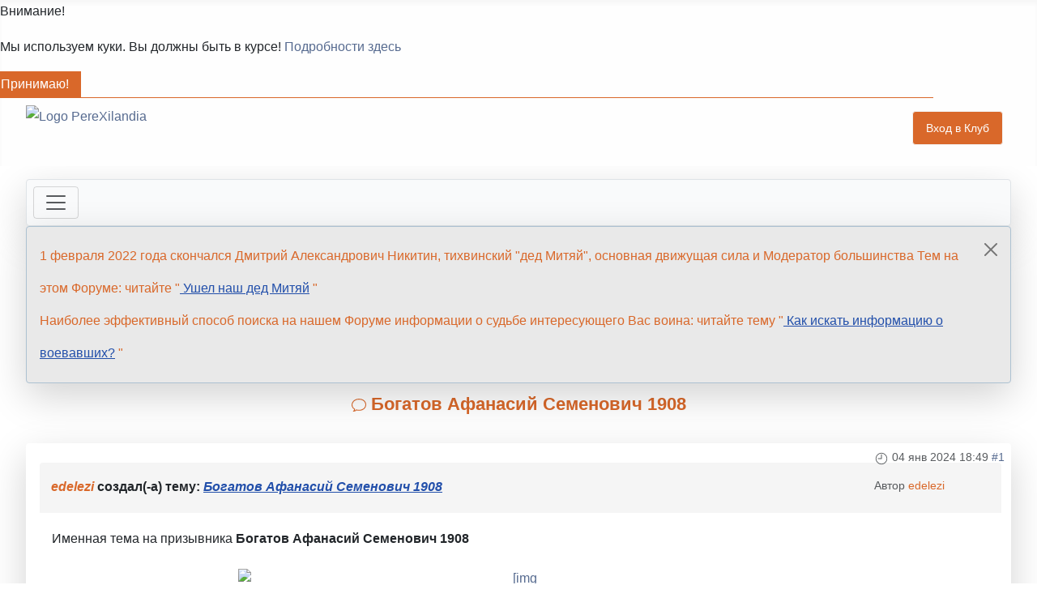

--- FILE ---
content_type: text/html; charset=utf-8
request_url: https://perexilandia.net/forum/tikhvin-voiny/10557-bogatov-afanasij-semenovich-1908
body_size: 13562
content:
<!DOCTYPE html>
<html lang="ru-ru" dir="ltr">

<head>
    <meta charset="utf-8">
	<meta name="rights" content="Все права защищены. Copyright ©2014-2026 perexilandia.net">
	<meta name="twitter:card" content="summary">
	<meta name="twitter:title" content="Богатов Афанасий Семенович 1908">
	<meta name="twitter:description" content="Богатов Афанасий Семенович 1908">
	<meta name="robots" content="index, follow">
	<meta name="viewport" content="width=device-width, initial-scale=1">
	<meta property="og:url" content="https://perexilandia.net/forum/tikhvin-voiny/10557-bogatov-afanasij-semenovich-1908">
	<meta property="og:type" content="article">
	<meta property="og:title" content="Богатов Афанасий Семенович 1908">
	<meta property="profile:username" content="edelezi">
	<meta property="og:description" content="Богатов Афанасий Семенович 1908">
	<meta property="og:image" content="https://perexilandia.net/media/kunena/attachments/902/Тихвин_именные_списки_1941_1_291_1.jpg">
	<meta property="article:published_time" content="2024-01-04T17:49:33+00:00">
	<meta property="article:section" content="Судьбы воинов поименно">
	<meta property="twitter:image" content="https://perexilandia.net/media/kunena/attachments/902/Тихвин_именные_списки_1941_1_291_1.jpg">
	<meta name="description" content="Именная тема на призывника Богатов Афанасий Семенович 1908 Файл:...">
	<title>Богатов Афанасий Семенович 1908 - Форум PereXilandia NET</title>
	<link href="https://perexilandia.net/forum/tikhvin-voiny/10557-bogatov-afanasij-semenovich-1908" rel="canonical">
	<link href="/" rel="mask-icon" color="#000">
	<link href="/media/templates/site/cassiopeia_perexila22/images/favicon.ico" rel="alternate icon" type="image/vnd.microsoft.icon">

    <link href="/media/system/css/joomla-fontawesome.min.css?50bdd5" rel="lazy-stylesheet"><noscript><link href="/media/system/css/joomla-fontawesome.min.css?50bdd5" rel="stylesheet"></noscript>
	<link href="/media/vendor/bootstrap/css/bootstrap.min.css?5.3.8" rel="stylesheet">
	<link href="/media/templates/site/cassiopeia/css/global/fonts-local_roboto.min.css?50bdd5" rel="lazy-stylesheet"><noscript><link href="/media/templates/site/cassiopeia/css/global/fonts-local_roboto.min.css?50bdd5" rel="stylesheet"></noscript>
	<link href="/media/templates/site/cassiopeia/css/template.min.css?50bdd5" rel="stylesheet">
	<link href="/media/templates/site/cassiopeia/css/global/colors_standard.min.css?50bdd5" rel="stylesheet">
	<link href="/media/templates/site/cassiopeia/css/vendor/joomla-custom-elements/joomla-alert.min.css?0.4.1" rel="stylesheet">
	<link href="/media/templates/site/cassiopeia_perexila22/css/user.css?50bdd5" rel="stylesheet">
	<link href="https://perexilandia.net/media/kunena/cache/aurelia/css/kunena-custom.css" rel="stylesheet">
	<link href="https://perexilandia.net/media/kunena/cache/aurelia/css/kunena.css" rel="stylesheet">
	<link href="https://perexilandia.net/media/kunena/core/css/custom.css" rel="stylesheet">
	<link href="https://perexilandia.net/media/kunena/core/css/fancybox-min.css" rel="stylesheet">
	<link href="/media/sourcecoast/css/sc_bootstrap5.css" rel="stylesheet">
	<link href="/media/sourcecoast/css/common.css" rel="stylesheet">
	<link href="/media/sourcecoast/themes/sclogin/default.css" rel="stylesheet">
	<style>:root {
		--hue: 214;
		--template-bg-light: #f0f4fb;
		--template-text-dark: #495057;
		--template-text-light: #ffffff;
		--template-link-color: var(--link-color);
		--template-special-color: #001B4C;
		
	}</style>
	<style>		/* Kunena Custom CSS */		.layout#kunena [class*="category"] i,
		.layout#kunena .glyphicon-topic,
		.layout#kunena #kwho i.icon-users,
		.layout#kunena#kstats i.icon-bars { color: inherit; }		.layout#kunena [class*="category"] .knewchar { color: #48a348 !important; }
		.layout#kunena sup.knewchar { color: #48a348 !important; }
		.layout#kunena .topic-item-unread { border-left-color: #48a348 !important;}
		.layout#kunena .topic-item-unread .glyphicon { color: #48a348 !important;}
		.layout#kunena .topic-item-unread i.fa { color: #48a348 !important;}
		.layout#kunena .topic-item-unread svg { color: #48a348 !important;}</style>
	<style>.my-own-class {opacity: 0; position: absolute; top: 0; left: 0; height: 0; width: 0; z-index: -1;}</style>

    <script src="/media/vendor/jquery/js/jquery.min.js?3.7.1"></script>
	<script type="application/json" class="joomla-script-options new">{"bootstrap.modal":{"#modal":{"keyboard":true,"focus":true},"#login-modal-141":{"keyboard":true,"focus":true}},"com_kunena.tooltips":"0","joomla.jtext":{"COM_KUNENA_RATE_LOGIN":"Вам нужно быть авторизованным, чтобы оценить тему","COM_KUNENA_RATE_NOT_YOURSELF":"Вы не можете голосовать в этой теме.","COM_KUNENA_RATE_ALLREADY":"Вы уже оценили эту тему","COM_KUNENA_RATE_SUCCESSFULLY_SAVED":"Ваша оценка была успешно сохранена","COM_KUNENA_RATE_NOT_ALLOWED_WHEN_BANNED":"При блокировке голосование не доступно","COM_KUNENA_SOCIAL_EMAIL_LABEL":"E-mail","COM_KUNENA_SOCIAL_TWITTER_LABEL":"Tweet","COM_KUNENA_SOCIAL_FACEBOOK_LABEL":"Facebook","COM_KUNENA_SOCIAL_GOOGLEPLUS_LABEL":"COM_KUNENA_SOCIAL_GOOGLEPLUS_LABEL","COM_KUNENA_SOCIAL_LINKEDIN_LABEL":"LinkedIn","COM_KUNENA_SOCIAL_PINTEREST_LABEL":"Pinterest","COM_KUNENA_SOCIAL_WHATSAPP_LABEL":"WhatsApp","COM_KUNENA_SOCIAL_REDDIT_LABEL":"COM_KUNENA_SOCIAL_REDDIT_LABEL","ERROR":"Ошибка","MESSAGE":"Сообщение","NOTICE":"Внимание","WARNING":"Предупреждение","JCLOSE":"Закрыть","JOK":"Ок","JOPEN":"Открыть"},"skipto-settings":{"settings":{"skipTo":{"enableActions":false,"enableHeadingLevelShortcuts":false,"accesskey":"9","displayOption":"popup","buttonLabel":"Навигация","buttonTooltipAccesskey":"Комбинация клавиш $key","landmarkGroupLabel":"Закладки","headingGroupLabel":"Структура","mofnGroupLabel":" ($m из $n)","headingLevelLabel":"Уровень заголовка","mainLabel":"Главная","searchLabel":"Поиск","navLabel":"Навигация","regionLabel":"Область","asideLabel":"Панель","footerLabel":"Нижний колонтитул","headerLabel":"Заголовок","formLabel":"Форма","msgNoLandmarksFound":"Нет закладок для перехода","msgNoHeadingsFound":"Нет заголовков для перехода","headings":"h1, h2, h3","landmarks":"main, nav, search, aside, header, footer, form"}}},"system.paths":{"root":"","rootFull":"https:\/\/perexilandia.net\/","base":"","baseFull":"https:\/\/perexilandia.net\/"},"csrf.token":"f0ee5e922943305f4d1d4cc9b2c93ec5","accessibility-options":{"labels":{"menuTitle":"Панель доступности","increaseText":"Увеличить размер шрифта","decreaseText":"Уменьшить размер шрифта","increaseTextSpacing":"Увеличить интервал шрифта","decreaseTextSpacing":"Уменьшить интервал шрифта","invertColors":"Инвертировать цвета","grayHues":"Серые оттенки","underlineLinks":"Подчеркнуть ссылки","bigCursor":"Увеличить курсор","readingGuide":"Линейка для чтения","textToSpeech":"Преобразовать текст в речь","speechToText":"Преобразовать речь в текст","resetTitle":"Сбросить","closeTitle":"Закрыть"},"icon":{"position":{"left":{"size":"0","units":"px"}},"useEmojis":true},"hotkeys":{"enabled":true,"helpTitles":true},"textToSpeechLang":["ru-RU"],"speechToTextLang":["ru-RU"]}}</script>
	<script src="/media/system/js/core.min.js?a3d8f8"></script>
	<script src="/media/vendor/bootstrap/js/dropdown.min.js?5.3.8" type="module"></script>
	<script src="/media/vendor/bootstrap/js/popover.min.js?5.3.8" type="module"></script>
	<script src="/media/vendor/bootstrap/js/modal.min.js?5.3.8" type="module"></script>
	<script src="/media/vendor/bootstrap/js/collapse.min.js?5.3.8" type="module"></script>
	<script src="/media/vendor/bootstrap/js/offcanvas.min.js?5.3.8" type="module"></script>
	<script src="/media/vendor/bootstrap/js/alert.min.js?5.3.8" type="module"></script>
	<script src="/media/vendor/skipto/js/skipto.min.js?4.1.7" defer></script>
	<script src="/media/templates/site/cassiopeia/js/template.min.js?50bdd5" type="module"></script>
	<script src="/media/legacy/js/jquery-noconflict.min.js?504da4"></script>
	<script src="/media/system/js/fields/passwordview.min.js?61f142" defer></script>
	<script src="/media/system/js/messages.min.js?9a4811" type="module"></script>
	<script src="/media/vendor/accessibility/js/accessibility.min.js?3.0.17" defer></script>
	<script src="https://perexilandia.net/components/com_kunena/template/aurelia/assets/js/main.js"></script>
	<script src="https://perexilandia.net/components/com_kunena/template/aurelia/assets/js/tooltips.js"></script>
	<script src="https://perexilandia.net/components/com_kunena/template/aurelia/assets/js/offcanvas.js"></script>
	<script src="https://perexilandia.net/components/com_kunena/template/aurelia/assets/js/topic.js"></script>
	<script src="https://perexilandia.net/media/kunena/core/js/fancybox-min.js"></script>
	<script type="module">window.addEventListener("load", function() {new Accessibility(Joomla.getOptions("accessibility-options") || {});});</script>
	<script>
						document.addEventListener('DOMContentLoaded', () => {
							let activeMenuItem = document.querySelector('.item-544');
							if (activeMenuItem) {
								activeMenuItem.classList.add('active');
							}
						});
					</script>
	<script>
				document.addEventListener("DOMContentLoaded", () => {
					let currentMenuItem = document.querySelector(".current");
					let parentMenuItem = document.querySelector(".alias-parent-active");

					if (currentMenuItem) {
						currentMenuItem.classList.add("active");
						currentMenuItem.classList.add("alias-parent-active");
					}
					if (parentMenuItem) {
						parentMenuItem.classList.add("active");
						parentMenuItem.classList.add("alias-parent-active");
					}
				});
			</script>
	<script>if (typeof jfbcJQuery == "undefined") jfbcJQuery = jQuery;</script>
	<script type="application/ld+json">{
    "@context": "https://schema.org",
    "@type": "DiscussionForumPosting",
    "id": "https://perexilandia.net/forum/tikhvin-voiny/10557-bogatov-afanasij-semenovich-1908",
    "discussionUrl": "/forum/tikhvin-voiny/10557-bogatov-afanasij-semenovich-1908",
    "headline": "\u0411\u043e\u0433\u0430\u0442\u043e\u0432 \u0410\u0444\u0430\u043d\u0430\u0441\u0438\u0439 \u0421\u0435\u043c\u0435\u043d\u043e\u0432\u0438\u0447 1908",
    "image": "https://perexilandia.net/media/kunena/email/hero-wide.png",
    "datePublished": "2024-01-04T17:49:33+00:00",
    "author": {
        "@type": "Person",
        "name": "edelezi"
    },
    "interactionStatistic": {
        "@type": "InteractionCounter",
        "interactionType": "InteractionCounter",
        "userInteractionCount": 0
    },
    "publisher": {
        "@type": "Organization",
        "name": "\u0424\u043e\u0440\u0443\u043c PereXilandia NET",
        "logo": {
            "@type": "ImageObject",
            "url": "https://perexilandia.net/media/kunena/email/hero-wide.png"
        }
    },
    "mainEntityOfPage": {
        "@type": "WebPage",
        "name": "https://perexilandia.net/forum/tikhvin-voiny/10557-bogatov-afanasij-semenovich-1908"
    }
}</script>

<meta name="yandex" content="index" />
<!-- Global site tag (gtag.js) - Google Analytics -->
<script async src="https://www.googletagmanager.com/gtag/js?id=UA-53495215-2"></script>
<script>
  window.dataLayer = window.dataLayer || [];
  function gtag(){dataLayer.push(arguments);}
  gtag('js', new Date());

  gtag('config', 'UA-53495215-2');
</script>
	<!-- Global site tag (gtag.js) - Google Analytics -->
	<!-- Yandex.Metrika counter -->
<script type="text/javascript" >
   (function(m,e,t,r,i,k,a){m[i]=m[i]||function(){(m[i].a=m[i].a||[]).push(arguments)};
   m[i].l=1*new Date();
   for (var j = 0; j < document.scripts.length; j++) {if (document.scripts[j].src === r) { return; }}
   k=e.createElement(t),a=e.getElementsByTagName(t)[0],k.async=1,k.src=r,a.parentNode.insertBefore(k,a)})
   (window, document, "script", "https://mc.yandex.ru/metrika/tag.js", "ym");

   ym(25775156, "init", {
        clickmap:true,
        trackLinks:true,
        accurateTrackBounce:true
   });
</script>
<noscript><div><img src="https://mc.yandex.ru/watch/25775156" style="position:absolute; left:-9999px;" alt="" /></div></noscript>
	<!-- /Yandex.Metrika counter -->
</head>

<body class="site com_kunena wrapper-fluid view-topic layout-default no-task itemid-534">
    <header class="header container-header full-width">

                    <div class="container-topbar">
                <!--googleoff: all-->
<style type="text/css">  
	.jb-cookie.color p a {
		color: #576b90;
	} 

	.jb-cookie .bgcolor {
		background: #ffffff;
	}
	
	.jb-cookie.top {
		border-bottom: 1px solid #d9682a;
	}

	.jb-cookie.bottom {
		border-top: 1px solid #576b90;
	}
	
	.jb-cookie.color {
		color: #22262a;
	}
	
	.jb-accept {
		color: #ffffff;
		background-image: -webkit-linear-gradient(#d9682a 0%, #d9682a 100%);
		background-image: -moz-linear-gradient(#d9682a 0%, #d9682a 100%);
		background-image: -o-linear-gradient(#d9682a 0%, #d9682a 100%);
		background-image: -webkit-gradient(linear, 0 0, 0 100%, from(#d9682a), to(#d9682a));
		background-image: linear-gradient(#d9682a 0%, #d9682a 100%);
		max-width: 100px;
		line-height: 30px;
		padding: 0;
		border: 1px solid #d9682a;
	}
	
	.jb-decline.link {
		color: #37a4fc;
		padding: 0;
	}
</style>
	<!-- Template Default bootstrap -->
	<div class="jb-cookie top color  robots-noindex robots-nofollow robots-nocontent" style="display: none;">
	   
		<!-- BG color -->
		<div class="jb-cookie-bg bgcolor"></div>
	    
		<p class="jb-cookie-title">Внимание!</p>
	     
		<p class="jb-color">Мы используем куки. Вы должны быть в курсе!												<!-- Button to trigger modal -->
					<a href="#jbcookies" data-bs-toggle="modal" data-bs-target="#jbcookies">Подробности здесь</a>
									</p>
	    
	    <div class="jb-accept">Принимаю!</div>
	    
	</div>
	
		    <!-- Modal -->
	    			<div class="modal robots-noindex robots-nofollow robots-nocontent" id="jbcookies" tabindex="-1">
				<div class="modal-dialog modal-lg">
					<div class="modal-content">
						<div class="modal-header">
							<h5 class="modal-title">Куки - использование на сайте</h5>
							<button type="button" class="btn-close" data-bs-dismiss="modal" aria-label="Close"></button>
						</div>
						<div class="modal-body">
							<h2 style="font-size: 1.6rem; text-align: center; color: #d9682a;">Наша политика куки</h2>
<p>Согласно данным Википедии, <strong>куки</strong> (англ. cookie, буквально - печенье) - небольшой фрагмент данных, отправляемый веб-сервером и хранящийся в компьютере пользователя.</p>
 
<p>Веб-клиент (обычно веб-браузер) всякий раз при попытке открыть страницу соответствующего сайта пересылает этот фрагмент данных веб-серверу в составе HTTP-запроса.</p>
<p>Приема браузерами куки требуют многие сайты с ограничениями доступа, большинство интернет-магазинов. Настройка оформления и поведения многих веб-сайтов по индивидуальным предпочтениям пользователя также основана на куки.</p>
<p>Куки применяются для сохранения данных на стороне пользователя и на практике обычно используются для:</p>
<ul class="ul-perexila">
<li>аутентификации пользователя;</li>
<li>хранения персональных предпочтений и настроек пользователя;</li>
<li>отслеживания состояния сеанса доступа пользователя;</li>
<li>ведения статистики по посещениям пользователей.</li>
</ul>
<p>Более подробно можете прочитать <a title="Прочитать статью о куки в Википедии" href="https://ru.wikipedia.org/wiki/Cookie" target="_blank" rel="nofollow noopener noreferrer">статью о куки в Википедии</a>, например.</p>
<p>Ниже перечислены самые популярные браузеры, в которых сам пользователь может настроить условия как приема, так и хранения куки в своем браузере, согласно своим собственным критериям:</p>
<ul class="ul-perexila">
<li>Firefox</li>
<li>Chrome</li>
<li>Internet Explorer</li>
<li>Microsoft Edge</li>
<li>Opera</li>
<li>Safari</li>
</ul>
<p>Учитывая большое количество существующих на сегодняшний день технических решений, мы не в состоянии ознакомить Вас с одним универсальным способом конфигурации условий приема и хранения куки во всех имеющихся устройствах и с помощью установленных в них программ.</p>
<p>Тем не менее, в большинстве случаев практически в любом электронном устройстве или же в браузере в Разделе "Инструменты-Настройки" и "Конфигурация" можно настроить по своему усмотрению условия как приема, так и хранения куки, а также ознакомиться с основами и критериями политики защиты персональных данных.</p>						</div>
						<div class="modal-footer">
							<button type="button" class="btn btn-outline-secondary" data-bs-dismiss="modal">Закрыть</button>
						</div>
					</div>
				</div>
			</div>
			
<!--googleon: all-->


<script type="text/javascript">
    jQuery(document).ready(function () { 
    	function setCookie(c_name,value,exdays,domain) {
			if (domain != '') {domain = '; domain=' + domain}

			var exdate=new Date();
			exdate.setDate(exdate.getDate() + exdays);
			var c_value=escape(value) + ((exdays==null) ? "" : "; expires="+exdate.toUTCString()) + "; path=/" + domain;

			document.cookie=c_name + "=" + c_value;
		}

		var $jb_cookie = jQuery('.jb-cookie'),
			cookieValue = document.cookie.replace(/(?:(?:^|.*;\s*)jbcookies\s*\=\s*([^;]*).*$)|^.*$/, "$1");

		if (cookieValue === '') { // NO EXIST
			$jb_cookie.delay(1000).slideDown('fast');
				}

		jQuery('.jb-accept').click(function() {
			setCookie("jbcookies","yes",90,"");
			$jb_cookie.slideUp('slow');
			jQuery('.jb-cookie-decline').fadeIn('slow', function() {});
		});

		jQuery('.jb-decline').click(function() {
			jQuery('.jb-cookie-decline').fadeOut('slow', function() {
							});
			setCookie("jbcookies","",0,"");
			$jb_cookie.delay(1000).slideDown('fast');
		});
    });
</script>

            </div>
        
        
        
                    <div class="grid-child container-nav">
                                    
<div id="mod-custom143" class="mod-custom custom">
    <p><a href="https://perexilandia.net/"><img src="/images/perexilandia/logonet200.png" alt="Logo PereXilandia"></a></p></div>

                                                    <div class="container-search">
                        
    <div class="sourcecoast ns-bs5 sclogin-modal-links sclogin">
        <a href="/" class="btn btn-primary" data-bs-toggle="modal" data-bs-target="#login-modal-141">
        Вход в Клуб        </a>
        <div id="login-modal-141" role="dialog" tabindex="-1" class="joomla-modal modal"  >
    <div class="modal-dialog modal-lg">
        <div class="modal-content">
            <div class="modal-header">
            <h3 class="modal-title"></h3>
                <button type="button" class="btn-close novalidate" data-bs-dismiss="modal" aria-label="Закрыть">
        </button>
    </div>
<div class="modal-body">
    <div class="sclogin sourcecoast ns-bs5" id="sclogin-141">
    
    <div class="row">
        
    <div class="sclogin-joomla-login vertical col-md-12">
                <form action="https://perexilandia.net/forum/tikhvin-pokhoronki/380-tikhvin-pokhoronki-spiski-voinov-familii-kotorykh-nachinayutsya-s-bukvy-z" method="post" id="sclogin-form141">
            <div class="mod-sclogin__userdata userdata">
                <div class="mod-sclogin__username mb-3">
                    <div class="input-group">
                        <label for="sclogin-username-141" class="visually-hidden">Имя пользователя</label>
                        <input id="sclogin-username-141"
                               type="text"
                               name="username"
                               class="form-control sclogin-username"
                               autocomplete="username"
                               placeholder="Имя пользователя"
                               aria-label="Имя пользователя"
                               tabindex="0"                         >
                                                <span class="input-group-text btn " title="Имя пользователя">
                            <span class="icon-fw icon-user" aria-hidden="true"></span>
                        </span>
                                                <!-- only add spans if they have buttons present -->
                                            </div>
                </div>
                <div class="mod-sclogin__password mb-3">
                    <div class="input-group">
                        <input id="sclogin-passwd-141"
                               type="password"
                               name="password"
                               autocomplete="current-password"
                               class="form-control sclogin-passwd"
                               placeholder="Пароль"
                               aria-label="Пароль"
                        >
                        <!-- only add spans if they have buttons present -->
                                                    <span class="input-group-text btn ">
                            <label for="sclogin-passwd-141" class="visually-hidden">Пароль</label><a type="button" class="showpasswd input-password-toggle" aria-label="Показать пароль"><span class="icon-fw icon-eye" aria-hidden="true"></span><span class="visually-hidden">Показать пароль</span></a>                        </span>
                                            </div>
                </div>
                <div class="mb-3 form-sclogin-submitcreate gap-2" id="form-sclogin-submitcreate-141">
                    <button type="submit" name="Submit" class="btn btn-primary" aria-label="Вход в Клуб">Вход в Клуб</button>
                                            <a class="btn validate btn-secondary" href="/registr-klub" aria-label="Регистрация через Контакт">Регистрация через Контакт</a>
                                                        </div>
                                        <div class="form-check">
                            <div class="mb-3 form-sclogin-remember" id="form-sclogin-remember-141">
                                <label for="sclogin-remember-141">
                                    <input id="sclogin-remember-141" type="checkbox" name="remember" class="form-check-input sclogin-remember"  title="Remember Me" aria-label="Remember Me"/>
                                    Запомнить                                </label>
                            </div>
                        </div>
                    
                <input type="hidden" name="option" value="com_users"/><input type="hidden" name="task" value="user.login"/><input type="hidden" name="return" value="aHR0cHM6Ly9wZXJleGlsYW5kaWEubmV0L2ZvcnVtL3Rpa2h2aW4tcG9raG9yb25raS8zODAtdGlraHZpbi1wb2tob3JvbmtpLXNwaXNraS12b2lub3YtZmFtaWxpaS1rb3RvcnlraC1uYWNoaW5heXV0c3lhLXMtYnVrdnkteg=="/><input type="hidden" name="mod_id" value="141"/><input type="hidden" name="bb1482855b26a621a05d3a667d30313c" value="1"><ul><li><span class="btn-link"><a href="/zabyli-login">Забыли имя пользователя?</a></span></li><li><span class="btn-link"><a href="/zabyli-parol">Забыли пароль?</a></span></li></ul>            </div>
        </form>
    </div>
        </div>

        <div class="clearfix"></div>
</div>
</div>
        </div>
    </div>
</div>
            </div>

    <script>
        jfbcJQuery(document).ready(function () {
            jfbcJQuery("#login-modal-141").appendTo("body");
        });
        
        jfbcJQuery('#login-modal-141').addClass('sourcecoast sclogin-modal');
    </script>

    

                    </div>
                            </div>
            </header>

    <div class="site-grid">
        
        
        
        
        <div class="grid-child container-component">
            
            
            <div id="system-message-container" aria-live="polite"></div>

            <main>
                
<div id="kunena" class="layout ">
    
<nav class="navbar navbar-expand-lg navbar-light bg-light shadow-lg rounded border">
    <div class="container-fluid">
        <button class="navbar-toggler" aria-expanded="false" aria-controls="knav-offcanvas" aria-label="Toggle navigation"
                type="button" data-bs-target="#offcanvasKunena" data-bs-toggle="offcanvas">
            <span class="navbar-toggler-icon"></span>
        </button>
        <div class="knav-offcanvas offcanvas offcanvas-start" id="offcanvasKunena" data-bs-scroll="false" >
            <div class="offcanvas-header">
            <h5 class="offcanvas-title">Kunena Menu</h5>
                <button type="button" class="btn-close" data-bs-dismiss="offcanvas" aria-label="Close"></button>
            </div>
            <div class="offcanvas-body">
            
<ul class="navbar-nav mr-auto">
    <li class="nav-item item-535" ><a href="/forum/indeks" class="nav-link">Оглавление</a></li><li class="nav-item item-536" ><a href="/forum/poslednee" class="nav-link">Последнее</a></li><li class="nav-item item-543" ><a href="/forum/poisk-forum" class="nav-link">Поиск</a></li></ul>            </div>
        </div>
        <div class="float-end">
            
        </div>
    </div>
</nav>
<div class="kunena-topic-item ">
            <div class="alert alert-info shadow-lg rounded alert-dismissible fade show">
            1 февраля 2022 года скончался Дмитрий Александрович Никитин, тихвинский &quot;дед Митяй&quot;, основная движущая сила и Модератор большинства Тем на этом Форуме: читайте &quot;<a href="https://perexilandia.net/forum/komanda-poiskovykh-spodvizhnikov/9147-ushel-nash-ded-mityaj"
   class="bbcode_url" >
    Ушел наш дед Митяй</a>
&quot;<br>
Наиболее эффективный способ поиска на нашем Форуме информации о судьбе интересующего Вас воина: читайте тему &quot;<a href="https://perexilandia.net/forum/problemy-voprosy/13-kak-iskatjh-informatsiyu-o-voevavshikh"
   class="bbcode_url" >
    Как искать информацию о воевавших?</a>
&quot;            <button type="button" class="btn-close" data-bs-dismiss="alert" aria-label="Close"></button>
        </div>
    
    <h1>
        <svg xmlns="http://www.w3.org/2000/svg" class="bi bi-comment" width="1em" height="1em" viewBox="0 0 511.072 511.072" fill="currentColor">
    <g id="Speech_Bubble_48_"><g><path d="m74.39 480.536h-36.213l25.607-25.607c13.807-13.807 22.429-31.765 24.747-51.246-36.029-23.644-62.375-54.751-76.478-90.425-14.093-35.647-15.864-74.888-5.121-113.482 12.89-46.309 43.123-88.518 85.128-118.853 45.646-32.963 102.47-50.387 164.33-50.387 77.927 0 143.611 22.389 189.948 64.745 41.744 38.159 64.734 89.63 64.734 144.933 0 26.868-5.471 53.011-16.26 77.703-11.165 25.551-27.514 48.302-48.593 67.619-46.399 42.523-112.042 65-189.83 65-28.877 0-59.01-3.855-85.913-10.929-25.465 26.123-59.972 40.929-96.086 40.929zm182-420c-124.039 0-200.15 73.973-220.557 147.285-19.284 69.28 9.143 134.743 76.043 175.115l7.475 4.511-.23 8.727c-.456 17.274-4.574 33.912-11.945 48.952 17.949-6.073 34.236-17.083 46.99-32.151l6.342-7.493 9.405 2.813c26.393 7.894 57.104 12.241 86.477 12.241 154.372 0 224.682-93.473 224.682-180.322 0-46.776-19.524-90.384-54.976-122.79-40.713-37.216-99.397-56.888-169.706-56.888z"></path></g></g></svg>                Богатов Афанасий Семенович 1908
            </h1>

    <div>
    <div class="clearfix"></div>
    <div id="topic-actions">
        
            </div>

</div>

    <div class="clearfix"></div>

    
    
    <div class="topic-item-messages">    <div class="row message">
        <div class="col-md-2 shadow rounded d-none d-sm-block">
            <ul class="unstyled center profilebox">
    <li>
        <strong><span class="kwho-user">edelezi</span></strong>
    </li>
                <li>
            <span class="kwho-user"><span class="rounded" data-bs-toggle="tooltip" title="edelezi аватар">
				<img alt="" loading=lazy src="https://perexilandia.net/media/kunena/avatars/nophoto.png" width="144" height="144"></span></span>                            <span class="d-none d-lg-block topic-starter">Автор темы</span>
                        <!--
            <span class="topic-moderator"></span>
        -->        </li>
    
        
    
    
    </ul>
    <div class="profile-expand center">
        <span class="heading btn btn-outline-primary border btn-xs heading-less hasTooltip" style="display:none;" data-bs-toggle="tooltip" title="Click to hide items"><svg xmlns="http://www.w3.org/2000/svg" class="bi bi-arrow-up" width="1em" height="1em" viewBox="0 0 20 20" fill="currentColor">
  <path fill-rule="evenodd" d="M10 5.5a.5.5 0 01.5.5v9a.5.5 0 01-1 0V6a.5.5 0 01.5-.5z" clip-rule="evenodd"></path>
  <path fill-rule="evenodd" d="M9.646 4.646a.5.5 0 01.708 0l3 3a.5.5 0 01-.708.708L10 5.707 7.354 8.354a.5.5 0 11-.708-.708l3-3z" clip-rule="evenodd"></path>
</svg>Less</span>
        <span class="heading btn btn-outline-primary border btn-xs hasTooltip" data-bs-toggle="tooltip" title="Click to see more profile items of this user"><svg xmlns="http://www.w3.org/2000/svg" class="bi bi-arrow-down" width="1em" height="1em" viewBox="0 0 20 20" fill="currentColor">
  <path fill-rule="evenodd" d="M6.646 11.646a.5.5 0 01.708 0L10 14.293l2.646-2.647a.5.5 0 01.708.708l-3 3a.5.5 0 01-.708 0l-3-3a.5.5 0 010-.708z" clip-rule="evenodd"></path>
  <path fill-rule="evenodd" d="M10 4.5a.5.5 0 01.5.5v9a.5.5 0 01-1 0V5a.5.5 0 01.5-.5z" clip-rule="evenodd"></path>
</svg>Больше</span>
        <div class="content" style="display:none;">
            <ul>
                                    <li>
                        Сообщений: 1597                    </li>
                                
                
                
                
                
                                    <li>
                        <span data-bs-toggle="tooltip" data-placement="right" title="Дата рождения: 2022-10-26" ><svg xmlns="http://www.w3.org/2000/svg" fill="#000000" width="800px" height="800px" viewBox="0 0 32 32" version="1.1">
<title>birthday-cake</title>
<path d="M28 13.75h-2.75v-2.75c0-0.69-0.56-1.25-1.25-1.25s-1.25 0.56-1.25 1.25v0 2.75h-5.5v-2.75c0-0.69-0.56-1.25-1.25-1.25s-1.25 0.56-1.25 1.25v0 2.75h-5.5v-2.75c0-0.69-0.56-1.25-1.25-1.25s-1.25 0.56-1.25 1.25v0 2.75h-2.75c-1.794 0.002-3.248 1.456-3.25 3.25v11c0.002 1.794 1.456 3.248 3.25 3.25h24c1.794-0.001 3.249-1.456 3.25-3.25v-11c-0.002-1.794-1.456-3.248-3.25-3.25h-0zM4 16.25h2.75v1.75c0 0.69 0.56 1.25 1.25 1.25s1.25-0.56 1.25-1.25v0-1.75h5.5v1.75c0 0.69 0.56 1.25 1.25 1.25s1.25-0.56 1.25-1.25v0-1.75h5.5v1.75c0 0.69 0.56 1.25 1.25 1.25s1.25-0.56 1.25-1.25v0-1.75h2.75c0.412 0.006 0.744 0.338 0.75 0.749v5.979l-1.865-1.865c-0.231-0.225-0.547-0.364-0.896-0.364-0.040 0-0.080 0.002-0.119 0.005l0.005-0c-0.385 0.039-0.714 0.248-0.915 0.55l-0.003 0.005c-1.086 1.641-2.75 3.6-4.363 3.438-1.682-0.133-3.063-2.4-3.454-3.262-0.202-0.437-0.636-0.734-1.14-0.734s-0.938 0.298-1.136 0.727l-0.003 0.008c-0.386 0.85-1.754 3.084-3.431 3.223-1.616 0.172-3.296-1.775-4.393-3.406-0.205-0.303-0.533-0.509-0.911-0.546l-0.005-0c-0.035-0.003-0.076-0.005-0.117-0.005-0.346 0-0.66 0.139-0.888 0.365l0-0-1.866 1.866v-5.98c0.006-0.412 0.338-0.744 0.75-0.75h0.001zM28 28.75h-24c-0.412-0.006-0.744-0.338-0.75-0.749v-1.484l2.602-2.602c1.231 1.952 3.358 3.24 5.789 3.285l0.007 0c1.827-0.295 3.369-1.328 4.335-2.777l0.015-0.023c0.984 1.494 2.54 2.542 4.349 2.835l0.037 0.005c0.127 0.010 0.252 0.016 0.377 0.016 2.281-0.225 4.226-1.487 5.379-3.303l0.017-0.029 2.594 2.596v1.483c-0.006 0.412-0.338 0.744-0.749 0.75h-0.001zM7.991 9.25c1.972-0.032 3.58-1.553 3.749-3.486l0.001-0.014c-0.484-1.837-1.473-3.399-2.81-4.576l-0.010-0.009c-0.229-0.255-0.561-0.415-0.929-0.415-0 0-0 0-0 0h-0.002c-0.369 0.001-0.701 0.162-0.93 0.417l-0.001 0.001c-1.3 1.215-2.273 2.764-2.782 4.511l-0.018 0.071c0.165 1.943 1.766 3.463 3.729 3.5l0.004 0zM7.995 3.943c0.465 0.541 0.878 1.151 1.216 1.805l0.025 0.053c-0.192 0.526-0.669 0.904-1.239 0.949l-0.005 0c-0.559-0.051-1.025-0.404-1.237-0.892l-0.004-0.010c0.349-0.728 0.765-1.354 1.254-1.915l-0.009 0.010zM15.991 9.25c1.972-0.032 3.579-1.553 3.748-3.486l0.001-0.014c-0.484-1.837-1.473-3.399-2.809-4.576l-0.010-0.009c-0.229-0.255-0.56-0.415-0.929-0.415-0 0-0.001 0-0.001 0h-0.002c-0.369 0.001-0.701 0.162-0.93 0.417l-0.001 0.001c-1.3 1.215-2.273 2.764-2.782 4.511l-0.018 0.071c0.165 1.943 1.766 3.463 3.729 3.5l0.004 0zM15.994 3.944c0.466 0.541 0.879 1.15 1.216 1.804l0.024 0.052c-0.192 0.526-0.668 0.904-1.238 0.949l-0.005 0c-0.559-0.051-1.025-0.404-1.237-0.892l-0.004-0.010c0.349-0.727 0.764-1.354 1.253-1.914l-0.009 0.010zM23.99 9.25c1.972-0.032 3.579-1.553 3.749-3.486l0.001-0.014c-0.484-1.837-1.473-3.399-2.81-4.576l-0.010-0.009c-0.229-0.255-0.56-0.415-0.928-0.415-0.001 0-0.001 0-0.002 0h-0.002c-0.37 0.001-0.702 0.162-0.931 0.417l-0.001 0.001c-1.299 1.215-2.271 2.765-2.779 4.511l-0.018 0.071c0.164 1.943 1.764 3.463 3.727 3.5l0.004 0zM23.994 3.944c0.466 0.541 0.878 1.15 1.216 1.804l0.025 0.052c-0.192 0.526-0.669 0.904-1.239 0.949l-0.005 0c-0.558-0.051-1.023-0.404-1.235-0.892l-0.004-0.010c0.346-0.728 0.761-1.354 1.25-1.914l-0.008 0.010z"></path>
</svg></span>                    </li>
                
                
                
                                    <li>
                                            </li>
                
                
                            </ul>
        </div>
    </div>
        </div>
        <div class="col-md-10 shadow-lg rounded message-published">
            
<small class="float-end">
        <span class="text-muted">
        <svg xmlns="http://www.w3.org/2000/svg" class="bi bi-clock" width="1em" height="1em" viewBox="0 0 20 20" fill="currentColor">
  <path fill-rule="evenodd" d="M10 17a7 7 0 100-14 7 7 0 000 14zm8-7a8 8 0 11-16 0 8 8 0 0116 0z" clip-rule="evenodd"></path>
  <path fill-rule="evenodd" d="M10 4a.5.5 0 01.5.5V10a.5.5 0 01-.5.5H5.5a.5.5 0 010-1h4v-5A.5.5 0 0110 4z" clip-rule="evenodd"></path>
</svg>        <span class="kdate " data-bs-toggle="tooltip" title="04 янв 2024 18:49">04 янв 2024 18:49</span>                <a href="#13816" id="13816" rel="canonical">#1</a>
        <span class="d-block d-sm-none">Автор  <span class="kwho-user">edelezi</span></span>
    </span>
</small>

<div class="shadow-none p-4 mb-5 rounded">
    <div class="mykmsg-header">
        <em><span class="kwho-user">edelezi</span></em> создал(-а) тему: <em><a href="/forum/tikhvin-voiny/10557-bogatov-afanasij-semenovich-1908#13816" title="Именная тема на призывника Богатов Афанасий Семенович 1908

Файл: «Тихвин_именные_списки_1941_1_291_1»

Справка:..." class=" topictitle">Богатов Афанасий Семенович 1908</a></em>            </div>
    <div class="kmsg">
        Именная тема на призывника <b>Богатов Афанасий Семенович 1908</b><br>
<br>
<div class="kmsgimage">
        <a href="https://perexilandia.net/media/kunena/attachments/902/Тихвин_именные_списки_1941_1_291_1.jpg" data-bs-toggle="tooltip" title="[img"  data-fancybox="gallery">
    
        <img loading=lazy src="https://perexilandia.net/media/kunena/attachments/902/Тихвин_именные_списки_1941_1_291_1.jpg"  style="max-height: 1000px; max-width:auto " alt="[img" alt="Вложенный файл:"/>

            </a>
        </div>
<br>
<br>
Файл: «Тихвин_именные_списки_1941_1_291_1»<br>
<br>
<b>Справка:</b> воин «<b>Богатов Афанасий Семенович (Афонасий) 1908</b>»<br>
Инф. из «Подвиг»: нет<br>
Инф. из ВПП ID: <b>100064935; 100064933; 1990033512; 1994463822</b><br>
1. Название ВПП/ЗП: ПРБ 36 ЗСД<br>
Прибыл 21.07.1941 из Тихвинский РВК, Ленинградская обл. – убыл 27.07.1941 в 56 зсп<br>
2. Название ВПП/ЗП: 56 зсп<br>
Прибыл между 01.07.1941 и 31.07.1941 из 78 зсп – убыл 31.07.1941 в 7 зап. оминб<br>
Инф. из ОБД ID: <b>60010228960; 60010233203; 50920589; 1156096605; 59613824; 80002512577; 80002861701</b><br>
Из: списка призыва и демобилизации ВК Ленинградской обл., Отдел по г. Бокситогорск, Тихвин, Бокситогорскому и Тихвинскому р-нам<br>
Место призыва: 20.07.1941 Тихвинский РВК, Ленинградская обл., Тихвинский р-н<br>
1. Убыл 20.07.1941 в номер команды 78<br>
Воинское звание: рядовой<br>
Место рождения (жительства): Ленинградская обл., Тихвинский р-н, Шиженский с/с, д. Харитоновщина<br>
Из: именные списки частей<br>
Место службы: 218 сп 80 сд; 3 сп 1 гв. сд (218 сп 80 сд)<br>
Из: извещения боевых частей ВК Ленинградской обл., Отдел по г. Бокситогорск, Тихвин, Бокситогорскому и Тихвинскому р-нам<br>
Из: донесения послевоенного периода Парголовский РВК Ленинградской обл. от 19.02.1947<br>
Из: донесения о безвозвратных потерях ВТ 54 А от 10.06.1942<br>
Место рождения: Челябинская обл., Першинский р-н, д. Бровлянка; Ленинградская обл., Тихвинский р-н, д. Харитоновщина; Уральская обл., Тюменский р-он<br>
Место призыва: Тихвинский РВК, Ленинградская обл., Тихвинский р-н<br>
Жена Кудрявцева Евдокия Михайловна, проживает Ленинградская обл., Парголовский р-н, Токсово, КЭЧ<br>
Последнее место службы: 54 арм. отд. мин. див.; 80 сд, красноармеец<br>
Осуждён 27.02.1942<br>
ВМН от 27.11.1942<br>
Первичное место захоронения: Ленинградская обл., г. Ленинград, Пискаревское кладбище<br>
<br>
Публикация всех этих найденных материалов сделана в память о безвременно ушедшем от нас в начале 2022 года «деде Митяе»    </div>
    </div>


            <p>Пожалуйста <a class="btn-link" href="/component/users/login?return=aHR0cHM6Ly9wZXJleGlsYW5kaWEubmV0L2ZvcnVtL3Rpa2h2aW4tdm9pbnkvMTA1NTctYm9nYXRvdi1hZmFuYXNpai1zZW1lbm92aWNoLTE5MDg=&amp;Itemid=467" rel="nofollow">Войти</a>  или <a class="btn-link" href="/registr-klub">Регистрация</a>, чтобы присоединиться к беседе.</p>
            <div class="kmessagepadding">
            
            
                                                                        
                    </div>

    

                                                </div>
    </div>


</div>
    <div class="float-start">
        
<nav class="d-none d-sm-block">
    <ul class="pagination ms-0">
        <li class="page-item disabled"><a class="page-link">В начало</a></li><li class="page-item disabled"><a class="page-link">Назад</a></li><li class="page-item active"><a class="page-link">1</a></li><li class="page-item disabled"><a class="page-link">Вперед</a></li><li class="page-item disabled"><a class="page-link">В конец</a></li>    </ul>
</nav>

<nav class="d-block d-sm-none">
    <ul class="pagination ms-0">
        <li class="page-item active"><a class="page-link">1</a></li>    </ul>
</nav>
    </div>

    <div>
    <div class="clearfix"></div>
    <div id="topic-actions">
        
            </div>

</div>

    
        <div class="clearfix"></div>
    <div class="float-end"></div>
</div>
</div>

            </main>
            
        </div>

        
        
            </div>

            <footer class="container-footer footer full-width">
            <div class="grid-child">
                <div class="mod-footer">
    <div class="footer1">© 2026 Страна PereXilandia: наша новая территория. Все права защищены</div>
</div>

            </div>
        </footer>
    
            <a href="#top" id="back-top" class="back-to-top-link" aria-label="Наверх">
            <span class="icon-arrow-up icon-fw" aria-hidden="true"></span>
        </a>
    
    
</body>

</html>


--- FILE ---
content_type: text/css
request_url: https://perexilandia.net/media/templates/site/cassiopeia_perexila22/css/user.css?50bdd5
body_size: 3399
content:
/* Colors template */
:root {
	--cassiopeia-color-primary: rgb(217 104 42);
	--cassiopeia-color-link: rgb(87, 107, 144);
	--cassiopeia-color-hover: rgb(245, 170, 19);
}
/* Espacio entre elementos activos */
:root {
	--body-line-height: 2.5;
}
/* Header y Footer container */
.container-header,
.footer {
	background-color: rgb(254, 254, 254);
	background-image: url(../images/bg.jpg);
}
.container-header .mod-menu li {
	color: rgb(87, 107, 144);
}
.container-header .navbar-toggler,
.footer {
	color: rgb(217 104 42);
}
.container-header .mod-menu li:hover {
	color: rgb(217 104 42);
}
.container-header .navbar-toggler:hover {
	color: rgb(87, 107, 144);
}
/* Topbar container */
.container-topbar {
	width: 90%;
}
/* Search container posicion horizontal Modulos */
.container-search {
	display: inline-flex;
}
/* Espacio entre lúneas */
p {
	line-height: 1.75;
}
/* Links */
a:not([class]) {
	text-decoration: none;
	color: rgb(87, 107, 144);
}
/* Ubicación Left Módulo Cookies */
.jb-cookie-decline.left {
	left: auto;
	right: auto;
	margin-bottom: 100px;
}
/* h1 */
.h1, h1 {
	font-size: 2.0rem;
	text-align: center;
	color: rgb(217 104 42);
}
/* h2 */
.h2, h2 {
	font-size: 1.5rem;
	text-align: center;
	color: rgb(217 104 42);
}
/* h3 */
.h3, h3 {
	font-size: 1.25rem;
	text-align: center;
	color: rgb(217 104 42);
}
/* legend */
legend {
	font-size: 1.25rem;
	color: rgb(217 104 42);
}
/* blockquote */
blockquote {
	position: relative;
	max-width: 800px;
	margin: 0 auto;
	padding-left: 0.4em;
	font-size: 1.25rem;
	font-style: italic;
}
blockquote:before {
	content: "\201C";
	font-size: 30px;
	color: rgb(217 104 42);
	position: absolute;
	top: -0.2em;
	left: -0.5em;
}
blockquote:after {
	content: "\201D";
	font-size: 30px;
	color: rgb(217 104 42);
	position: absolute;
	bottom: -0.6em;
	right: -0.6em;
}
/* code */
code {
	font-size: 1.05rem;
	color: rgb(60 62 63);
	background-color: rgb(238 238 238);
}
/* ul */
.ul-perexila {
	list-style: none;
	margin: 2rem 2rem;
	padding: 0;
}
.ul-perexila li {
	background: url(../images/bullet-verde.png) no-repeat 0 10px !important;
	margin: 0 !important;
	padding: 2px 0 2px 28px;
	line-height: 1.8rem !important;
	list-style: none;
	overflow: inherit;
}
/* ol */
.ol-perexila {
	padding: 0;
	margin: 2rem 2rem;
	list-style-position: inside;
	display: block;
}
.ol-perexila li {
	margin: 0 !important;
	padding: 2px 0 20px 20px;
	overflow: inherit;
}
/* Info Article */
.article-info dd {
	font-size: 0.8em;
}
/* Blog Category */
p.readmore a.btn.btn-secondary {
	background-color: rgb(217 104 42) !important;
	color: rgb(254 254 254) !important;
}
.comments-readmore a.btn.btn-secondary {
	color: rgb(87, 107, 144) !important;
	border-color: rgb(87, 107, 144) !important;
}
.comments-readmore a.btn.btn-secondary:hover {
	border-color: rgb(217 104 42) !important;
}
/* CSS Módulos Último publicado, Lo más popular y PereXilandia en Redes Sociales */
ul.mod-articleslatest.latestnews.mod-list li,
ul.mostread.mod-list li {
	margin-bottom: 10px;
	line-height: 1.3rem;
	list-style: circle;
}
ul.mod-articleslatest.latestnews.mod-list li a:hover,
ul.mostread.mod-list li a:hover {
	text-decoration: none;
}
div.moduletable.ultimo-publicado,
div.moduletable.mas-popular {
	max-width: 400px;
}
div.moduletable.ultimo-publicado h3,
div.moduletable.mas-popular h3 {
	font-size: 1.1rem;
	color: rgb(217 104 42);
	text-align: center;
	text-transform: uppercase;
}
/* SCLogin Club Personal */
.sclogin {
	text-align: right !important;
	float: right;
}
.sclogin-modal-links a.btn-primary {
	font-size: 0.9rem;
	background-color: rgb(217 104 42) !important;
	color: rgb(254 254 254) !important;
	margin-bottom: 10px;
	margin-right: 10px;
}
.sclogin.ns-bs5 .btn-secondary {
	font-size: 0.9rem;
	background-color: rgb(217 104 42) !important;
	color: rgb(254 254 254) !important;
}
.ns-bs5 .btn-primary {
	background-color: rgb(217 104 42) !important;
	border-color: rgb(243 243 243) !important;
}
.ns-bs5 a {
	color: rgb(87, 107, 144) !important;
}
.ns-bs5 a:hover {
	color: rgb(60 62 63) !important;
}
.modal-header {
	padding: 15px 15px;
}
#scLogoutButton-139 .btn.btn-primary,
#scLogoutButton-140 .btn.btn-primary {
	background-color: rgb(217 104 42) !important;
	color: rgb(254, 254, 254) !important;
	margin-bottom: 10px;
}
#sclogin-form139 li,
#sclogin-form140 li {
	list-style: none;
}
.sclogin .sclogout-button {
	float: right !important;
}
.sclogin .scprofile-pic,
.sclogin .sclogin-greeting,
.sclogin .sclogin-profile-link {
	margin-right: 10px !important;
}
/* Modal Club Movil */
.modal-lg, .modal-xl {
	max-width: 400px;
}
/* JFinder Search */
.mod-finder.js-finder-searchform.form-search {
	width: 160px;
	float: right;
	margin-bottom: 10px;
	margin-right: 10px;
	margin-left: 10px;
}
/* CSS Error Page */
#error-perexila .btn.btn-secondary {
	background-color: rgb(217 104 42) !important;
	color: rgb(254, 254, 254) !important;
}
#button-home,
.error-image {
	text-align: center;
}
/* CSS SchuWeb Mapa del Sitio */
#SchuWeb_Sitemap li a {
	line-height: 2.6rem;
}
#SchuWeb_Sitemap ul.level_0 {
	list-style-type: inherit;
}
#SchuWeb_Sitemap ul.level_1 {
	list-style-type: square;
}
#SchuWeb_Sitemap ul.level_2 {
	list-style-type: circle;
}
#SchuWeb_Sitemap ul.level_3 {
	list-style-type: disc;
}
#SchuWeb_Sitemap ul.level_4 {
	list-style-type: circle;
}
/* Audio y Video Server */
.audio-perexila,
.video-perexila {
	display: block;
	margin-left: auto;
	margin-right: auto;
}
/* Video YouTube */
p.video-youtube-perexila iframe {
	display: block;
	margin-left: auto;
	margin-right: auto;
}
div.video-youtube-perexila iframe {
	display: block;
	margin-left: auto;
	margin-right: auto;
}
/* Mapas Google */
div.map-perexila iframe {
	display: block;
	margin-left: auto;
	margin-right: auto;
	max-width: 80%!important;
}
/* JComments Original style.css */
/* content plugin styles */
.jcomments-links {
	margin-top: 10px;
	clear: both;
	text-align: left;
}
.comments-link, .readmore-link {
	padding: 0 5px 5px 14px;
	background-image: url(../../../../../components/com_jcomments/tpl/default/images/jc_blog.gif);
	background-repeat: no-repeat;
}
.comments-link {
	background-position: 0 -27px;
}
.readmore-link {
	background-position: 0 2px;
}
/* JComments common styles */
#jc {
	clear: both;
}
#jc a:link, #jc a:visited, #jc a:hover {
	outline: none;
}
#jc .busy {
	display: none;
	margin: 3px auto;
	padding: 0;
	width: 16px;
	height: 16px;
	background: url(../../../../../components/com_jcomments/tpl/default/images/jc_busy.gif) no-repeat;
}
#jc p.message {
	color: rgb(119 119 119);
	background-color: inherit;
	background-image: none;
	text-align: center;
	text-decoration: none;
	text-transform: none;
	text-indent: 0;
	padding: 5px 0 0 0;
	border-top: 1px solid rgb(210 218 219);
}
#comments {
	margin: 0;
	padding: 0;
	width: 100%;
	text-align: left;
	text-decoration: none;
	text-transform: none;
	text-indent: 0;
}
#comments a {
	text-decoration: none;
}
#comments a[rel*=external], #comments a[rel*=external]:active, #comments a[rel*=external]:hover, #comments a[rel*=external]:focus {
	background: url(../../../../../components/com_jcomments/tpl/default/images/jc_link.gif) no-repeat center right;
	padding: 0 10px 0 0;
	margin: 0 2px;
	display: inline-block;
}
/* List footer */
.comments-list-footer {
	margin-bottom: 1rem;
}
/* Show/hide form */
#comments-form-link .showform {
	margin: 5px 0 22px 22px;
	font-weight: bold;
}
/* Comment */
#comments .comment-box {
	margin: 0;
	padding: 0;
}
#comments .comment-avatar {
	float: left;
	margin: 0 .5rem .5rem 0;
	min-width: 32px;
	padding: 0;
}
#comments .avatar-indent {
	padding-left: 40px;
}
.comment-info dd {
	float: left;
	font-size: .8em;
	margin-top: .2em;
	margin-right: .5em;
}
/* Avatar */
#comments .comment-avatar img {
	max-width: 200px;
	border: none !important;
}
#comments .comment-body {
	clear: both;
	margin: 6px 0 0;
	padding: 0 0 2px;
}
/* Quote, Code and Hidden block styles */
#comments .quote, #comments blockquote, #comments .code {
	margin: 5px 0;
}
#comments blockquote {
	color: rgb(132 155 159);
	text-align: left;
	padding: 8px;
}
#comments blockquote {
	border-left: 0.25em solid rgb(132 155 159);
}
#comments .code {
	background: none;
	border: none;
	padding: 0;
}
#comments figure {
	margin-bottom: 1rem;
}
/* Quote and Reply to buttons panel */
#comments .comments-buttons {
	float: right;
	margin: 5px !important;
}
#comments .email, #comments .emailactive {
	text-decoration: none;
	white-space: normal;
	margin: 0;
	padding: 0;
	line-height: 10px;
	cursor: pointer;
	border-bottom: 1px dotted rgb(153 153 153);
}
#comments .email {
	color: rgb(68 68 68);
	background-color: inherit;
}
#comments .emailactive {
	color: rgb(204 0 0);
	background-color: inherit;
}
#comments .email img, #comments .emailactive img {
	padding: 0;
}
#comments .comment-body img {
	padding: 0;
	border: 0 none;
}
#comments .comment-body .img {
	padding: 4px 0 !important;
	max-width: 500px;
}
#comments .toolbar {
	clear: both;
	border-top: 1px solid rgb(204 204 204);
	margin: 8px 0 0 0;
	padding: 5px 0 0 0;
}
#comments .toolbar .main-actions {
	float: left;
}
#comments .toolbar .main-actions a {
	padding: 0 5px 0 0;
}
#comments .toolbar .user-actions {
	float: right;
}
#comments .toolbar .user-actions a {
	padding: 0 0 0 5px;
}
/* Comments list */
#comments .even, #comments .odd {
	margin-bottom: 10px;
}
.comments-list-child .comment {
	background-color: rgb(250 250 250);
	margin-left: 1rem;
}
#comments-list .comments-inline-edit {
	padding: 5px;
}
#comments .comment.hide-children + .comments-list-child {
    display: none;
}
/* Comment form */
div.comments-policy {
	padding: 5px;
	margin: .5rem 0;
}
#comments-form .counter {
	color: rgb(119 119 119);
	font-size: 1em;
}
#comments-inline-edit {
	padding: .5rem;
}
#comments-form img.smile {
	margin: 0 3px 3px 0;
	padding: 0;
	border: none;
	cursor: pointer;
	float: none;
}
#comments-form img.captcha {
	padding: 0;
	margin: 0 0 3px 0;
	border: 1px solid rgb(204 204 204);
}
#comments-form span.captcha {
	color: rgb(119 119 119);
	cursor: pointer;
	display: inline-block;
}
.comments-inline-report {
	margin-top: .5rem;
}
#comments-form input.captcha {
	width: 116px;
	margin: 3px 0 5px 0;
}
#comments-form textarea {
	min-width: 250px !important;
	resize: none;
}
#comments-form-message {
	padding: .5rem;
}
#comments-form .counterpanel {
	height: 13px;
	display: block;
	overflow: hidden;
	color: rgb(204 204 204);
	padding: 0;
	margin: 0;
	border: 1px solid rgb(221 221 221);
	border-top-width: 0;
	max-width: 400px !important;
	width: 350px;
	background-color: rgb(238 238 238);
}
#comments-form .grippie {
	height: 13px;
	display: block;
	overflow: hidden;
	color: rgb(204 204 204);
	padding: 0;
	margin: 0;
	border: 1px solid rgb(221 221 221);
	border-top-width: 0;
	min-width: 250px !important;
	cursor: s-resize;
	background: #eee url(../../../../../components/com_jcomments/tpl/default/images/jc_resize.gif) no-repeat right 2px;
}
#comments-form .grippie .counter {
	font-size: 10px;
	padding: 0;
	margin: 0;
}
#comments-form .grippie span {
	display: block;
	float: left;
}
#comments-form .grippie span span {
	display: inline;
	float: none;
}
#comments-form-smilespanel {
	display: none;
	cursor: pointer;
	padding: 2px;
	max-width: 200px;
	background-color: rgb(254, 254, 254);
	border: 1px solid rgb(204 204 204);
	overflow: auto;
	left: 0;
	top: 0;
	position: absolute;
	z-index: 999999 !important;
}
#comments-footer, #comments-footer a {
	color: #ccc !important;
	background-color: inherit;
	font: normal 9px Verdana, Arial, Sans-Serif !important;
}
#comments-footer {
	display: block;
	height: 14px;
	border-top: 1px solid rgb(204 204 204);
	padding-top: 1px;
	margin-top: 4px;
	text-align: right;
}
#comments-footer a {
	text-decoration: none !important;
	text-transform: none;
	padding: 0;
	margin: 0;
	border: none !important;
	float: right;
	background: none !important;
}
/* Vote */
#jc .comments-vote {
	width: 6em;
	float: right;
}
#jc .comments-vote .busy {
	margin: 0;
	float: right;
	width: 16px;
}
#jc .comments-vote .vote-value {
	font-weight: 700;
	line-height: 14px;
	margin: 0;
	float: right;
}
/* BBCode */
#jc .bbcode a, #jc .bbcode a:focus, #jc .bbcode a:active, #jc .bbcode a:hover {
	width: 23px;
	height: 23px;
	float: left;
	margin: 0 2px 0 0;
	display: block;
	background-color: transparent !important;
	background-repeat: no-repeat;
	background-image: url(../../../../../components/com_jcomments/tpl/default/images/jc_bbcodes.gif);
	text-decoration: none;
	border: none !important;
}
#jc a.bbcode-empty {
	background-position: 0 0;
}
#jc a.bbcode-b {
	background-position: -30px 0 !important;
}
#jc a.bbcode-i {
	background-position: -60px 0 !important;
}
#jc a.bbcode-u {
	background-position: -90px 0 !important;
}
#jc a.bbcode-s {
	background-position: -120px 0 !important;
}
#jc a.bbcode-url {
	background-position: -150px 0 !important;
}
#jc a.bbcode-img {
	background-position: -180px 0 !important;
}
#jc a.bbcode-list {
	background-position: -210px 0 !important;
}
#jc a.bbcode-hide {
	background-position: -240px 0 !important;
}
#jc a.bbcode-quote {
	background-position: -270px 0 !important;
}
#jc a.bbcode-smile {
	background-position: -300px 0 !important;
}
#jc a.bbcode-youtube {
	background-position: -330px 0 !important;
}
#jc a.bbcode-google {
	background-position: -360px 0 !important;
}
#jc a.bbcode-wiki {
	background-position: -390px 0 !important;
}
#jc a.bbcode-facebook {
	background-position: -420px 0 !important;
}
#jc a.bbcode-flickr {
	background-position: -450px 0 !important;
}
#jc a.bbcode-instagram {
	background-position: -480px 0 !important;
}
#jc a.bbcode-vimeo {
	background-position: -510px 0 !important;
}
#jc .bbcode img {
	width: 23px;
	height: 23px;
	float: left;
	margin: 0 2px 0 0;
}
/* Rounded comments */
#jc .rbox {
	padding: 4px 8px;
	overflow: hidden;
}
/* JComments Personal*/
#jc div.h6 {
	color: rgb(217 104 42);
	background-color: inherit;
	font-size: 1.2rem;
	font-weight: bold;
	text-align: left;
	border-bottom: 1px solid rgb(210 218 219);
	padding: 0 0 2px 0;
	margin-bottom: 10px;
}
#comments .createdby span {
	color: rgb(217 104 42);
}
#comments .comment-avatar {
	display: none;
}
#comments-form-link .btn-outline-primary {
	color: rgb(254, 254, 254);
	background-color: rgb(217 104 42);
}
#comments-form-buttons .btn-success {
	border-color: rgb(254, 254, 254);
	background-color: rgb(217 104 42);
}
div#jc .alert-warning {
	border-color: rgb(254, 254, 254);
	color: rgb(254, 254, 254);
	background-color: rgb(217 104 42);
}
/* Espacio entre elementos activos en Comentarios*/
div#jc {
	line-height: 1.8;
}
/* Reducir el tamaño fuente en la Paginación Blog */
.pagination {
	/*--pagination-font-size: 0.6rem;*/
	--pagination-active-bg: rgb(217 104 42);
}
div.com-content-category-blog__navigation.w-100 {
	font-size: 0.6rem;
}
div.com-content-category-blog__navigation.w-100 a.page-link {
	padding: .25rem 0.4rem;
}
/* Tamaño títulos en galerías de fotos Sigplus*/
.slideplus-viewport.slideplus-horizontal > .slideplus-button {
	scale: 60%;
}
.slideplus-below > .slideplus-caption, .slideplus-bottom .slideplus-caption {
	scale: 80%;
}
/* Mostrar las casillas de selección de la opción a elegir en los Formularios de Registro y de Contacto y mensaje a enviar */
#contact-form .form-check-input,
#jform_privacyconsent_privacy .form-check-input {
	appearance: auto;
}
/* Anuncio desactivación temporal Registro */
#mod-custom140 {
	color: rgb(217 104 42);
	padding: 0.6rem;
}
/* Mostrar las casillas de selección de la opción a elegir en los Formularios de Registro y de Contacto y mensaje a enviar */
#contact-form .form-check-input,
#jform_privacyconsent_privacy .form-check-input {
	appearance: auto;
}


--- FILE ---
content_type: text/css
request_url: https://perexilandia.net/media/kunena/cache/aurelia/css/kunena.css
body_size: 10286
content:
@charset "UTF-8";
#kunena.layout{}#kunena.layout .red{color:#e80f22 !important}#kunena.layout .orange{color:#eb6301 !important}#kunena.layout .yellow{color:#fcd115 !important}#kunena.layout .green{color:#80ba01 !important}#kunena.layout .lightblue{color:#b9e8fa !important}#kunena.layout .blue{color:#0072c6 !important}#kunena.layout .grey{color:#ccc !important}#kunena.layout .filter{width:auto}#kunena.layout a:active,#kunena.layout a:focus,#kunena.layout select:focus,#kunena.layout input[type="file"]:focus,#kunena.layout input[type="radio"]:focus,#kunena.layout input[type="checkbox"]:focus{outline:0 !important}#kunena.layout h1{font-size:22px;line-height:24px}#kunena.layout h1 small{font-size:16.25px}#kunena.layout h2{padding-top:0;margin-top:0;font-size:20px}#kunena.layout h3{font-size:18px}#kunena.layout .kgooglemap{position:relative;display:block;width:100%;height:480px;overflow:hidden}#kunena.layout .kgooglemap img{max-width:none !important}#kunena.layout sup.knewchar{padding-left:3px}#kunena.layout .kfrontend{margin-bottom:20px;clear:both}#kunena.layout .kfrontend:hover .btn,#kunena.layout .kprofile:hover .kinfo{visibility:visible}#kunena.layout .kfrontend .btn,#kunena.layout .kprofile .kinfo{visibility:hidden}#kunena.layout .navbar-inner{padding:0}#kunena.layout #messages li{float:left;padding-bottom:30px;margin-bottom:30px}#kunena.layout .message{margin:20px 0}#kunena.layout .btn-marging{margin-bottom:0}#kunena.layout .kreply-form{display:none;margin-bottom:30px;margin-left:20px;box-shadow:0 0 6px #b2b2b2}#kunena.layout .kmsgattach{padding-top:10px;padding-left:30px}#kunena.layout .pagination{margin:3px 0}#kunena.layout .kfile-input-textbox{display:inline-block}#kunena.layout .kattachment{padding-top:5px}#kunena.layout .kattachment-insert{margin-left:20px}#kunena.layout img{display:inline-block;width:auto \9 ;max-width:100%;height:auto}#kunena.layout .form-search{margin:0}#kunena.layout .kpoll{padding-left:90px}#kunena.layout .thumbnail{border-color:#ddd;border-radius:4px}#kunena.layout .thumbnails li{display:inline-block;float:left;width:23%;padding:0 2% 0 0;margin:0}#kunena.layout .topic-starter-circle,#kunena.layout .topic-moderator-circle{padding-top:30px !important;margin-top:-20px !important}#kunena.layout .topic-starter{display:inline-block;width:100%;height:auto;padding:4px 8px 10px;font-size:10px;font-weight:bold;line-height:1em;color:#3a87ad;text-transform:uppercase;white-space:nowrap;border:1px solid #ddd;border-top:0 none;border-radius:0 0 4px 4px}#kunena.layout .topic-moderator{display:inline-block;width:100%;height:auto;padding:4px 8px 10px;font-size:10px;font-weight:bold;line-height:1em;color:#f00;text-transform:uppercase;white-space:nowrap;border:1px solid #ddd;border-top:0 none;border-radius:0 0 4px 4px}#kunena.layout hr{margin:0}#kunena.layout .kfrontend .table td{padding:10px}#kunena.layout .kfrontend .table td h1,#kunena.layout .kfrontend .table td h2,#kunena.layout .kfrontend .table td h3,#kunena.layout .kfrontend .table td h4,#kunena.layout .kfrontend .table td h5,#kunena.layout .kfrontend .table td h6{margin:0 !important;line-height:20px}#kunena.layout .unstyled,#kunena.layout .inline li,#kunena.layout #kstats li{list-style:none}#kunena.layout .profilebox li{padding:0;margin:0;line-height:1.4em;list-style:none}#kunena.layout .viewsnum,#kunena.layout .repliesnum{float:right;font-size:110%}#kunena.layout .breadcrumb{padding:0;margin-bottom:20px;background-color:transparent}#kunena.layout a:focus,#kunena.layout .btn:focus{outline:none !important}#kunena.layout .qreply{width:98%;min-height:150px !important}#kunena.layout .desc{display:block}#kunena.layout .horizontal-message{min-height:140px;margin-top:20px;margin-bottom:20px;border:1px solid #ddd;border-radius:4px;box-shadow:0 1px 3px rgba(0, 0, 0, 0.1)}#kunena.layout .horizontal-message .kmessage{padding:5px 10px 0}#kunena.layout [class*="horizontal-message-top"]{position:relative}#kunena.layout .horizontal-message-top:after{position:absolute;top:0;padding:8px 12px !important;margin-top:-10px !important;font-weight:bold;content:attr(data-badger);border-top:0 !important;border-right:1px solid #ddd;border-bottom:1px solid #ddd;border-left:0 !important}#kunena.layout [class*="horizontal-message-bottom"]{position:relative}#kunena.layout .horizontal-message-bottom:after{position:absolute;top:0;padding:8px 12px !important;font-weight:bold;content:attr(data-badger);border-right:1px solid #ddd;border-bottom:1px solid #ddd}#kunena.layout .horizontal-message [class*="badger-left"]{position:relative;padding:0 9px 0 3px !important;margin:-8px 0 0;border:0;border-radius:4px;box-shadow:none}#kunena.layout .message-bottom [class*="badger-left"]{margin:0}#kunena.layout [class*="badger-left"]{position:relative;min-height:180px;padding:39px 19px 0 14px;margin:15px 0;border:1px solid #ddd;border-radius:4px;box-shadow:0 1px 3px rgba(0, 0, 0, 0.1)}#kunena.layout [class*="badger"]:after{position:absolute;top:0;padding:8px 12px;font-weight:bold;content:attr(data-badger);border-right:1px solid #ddd;border-bottom:1px solid #ddd}#kunena.layout .badger-left:after{left:0;border-radius:4px 0}#kunena.layout .badger-info:after{background:rgba(229, 229, 229, 0.4)}#kunena.layout .badger-solved{background-color:#f0fff0;border:1px solid #5cb85c}#kunena.layout legend{color:inherit}#kunena.layout div.kmsgtext-article,#kunena.layout div.kmsgtext-quote,#kunena.layout div.kmsgtext-hide,#kunena.layout div.kmsgtext-code,#kunena.layout div.kmsgtext-confidential{display:block;padding:15px;margin:5px;font-size:12px;font-style:italic;line-height:18px;tab-size:4;border:1px solid #e5e5e5;border-radius:3px}#kunena.layout .mykmsg-header{padding:10px 19px 12px 14px !important;margin-top:0;margin-right:-20px;margin-left:-15px;font-weight:bold;background:rgba(229, 229, 229, 0.4);border-top-left-radius:4px;border-top-right-radius:4px}#kunena.layout .badger-left::after{height:0 !important;border-radius:0 !important}#kunena.layout [class*="badger"]::after{padding:0;border-right:none !important;border-bottom:none !important}#kunena.layout [class*="badger-left"]{padding:0 19px 0 14px !important}#kunena.layout #kwho>div>p,#kunena.layout #kstats>div>p{margin:0}#kunena.layout form{margin:0}#kunena.layout .timefilter{padding-right:10px}#kunena.layout .kmsg{margin:20px 0;font-family:"Segoe UI", "Segoe UI Emoji", "Segoe UI Symbol", Helvetica, Arial, sans-serif;word-wrap:break-word}#kunena.layout .input-xxlarge{width:98%;height:100%}#kunena.layout .kprofile-down{margin-top:13px;background:rgba(0, 0, 0, 0.02);border:1px solid rgba(0, 0, 0, 0.1);border-radius:5px}#kunena.layout .profilebox{padding:0;margin-top:-5px}#kunena.layout .dl-horizontal dt{width:auto}#kunena.layout .row>.col-md-12>.row>.col-md-12{width:110%;margin-right:-60px}#kunena.layout .chzn-container,#kunena.layout .chzn-drop{max-width:100% !important}#kunena.layout #kchecktarget:disabled{display:none}#kunena.layout div.navbar>div>div.visible-sm.hidden-md>ul{padding-top:0;padding-left:10px;margin-top:5px}#kunena.layout .table{margin-bottom:0}#kunena.layout .topic-item-unread{border-left:3px solid #008000;border-radius:2px 0}#kunena.layout .kmessage{min-height:120px;padding-bottom:10px}#kunena.layout .ksig{min-height:20px;margin:5px}#kunena.layout .ksignature{margin-top:15px}#kunena.layout .vid{position:relative;height:0;padding-top:30px;padding-bottom:56.25%;overflow:hidden}#kunena.layout .vid iframe,#kunena.layout .vid object,#kunena.layout .vid embed{position:absolute;top:0;left:0;width:100%;height:100%}#kunena.layout .khistory{min-height:150px}#kunena.layout #kchecktask{margin:0}#kunena.layout .table th,#kunena.layout .table td{line-height:20px}#kunena.layout .message-deleted{padding:19px 19px 8px 14px;margin-bottom:15px;background-color:rgba(0, 0, 0, 0.1);border-radius:5px}#kunena.layout .input-group{margin:0}#kunena.layout .btn-toolbar{margin:0}#kunena.layout .form-search .input-group{margin:3px 0}#kunena.layout .filter-state{font-size:150%}#kunena.layout .filter-state .btn{padding:0 6px;font-size:inherit;line-height:150%;vertical-align:inherit}#kunena.layout .nav .dropdown-menu a{text-decoration:none}#kunena.layout .nav .dropdown-menu a .btn-link{margin-left:-120px}#kunena.layout .profile-horizontal-top{min-height:110px;padding:10px 5px 5px;margin-bottom:10px;background-color:rgba(229, 229, 229, 0.4);border-bottom:1px solid #ddd;box-shadow:0 1px 3px rgba(0, 0, 0, 0.1)}#kunena.layout .profile-horizontal-bottom{min-height:110px;padding:10px 5px 5px;background-color:rgba(229, 229, 229, 0.4);border-top:1px solid #ddd;box-shadow:0 1px 3px rgba(0, 0, 0, 0.1)}#kunena.layout .table .pagination{max-height:25px}#kunena.layout .dropdown-menu .form-inline{margin:0}#kunena.layout .profile-expand .content ul{margin:0}#kunena.layout .kfrontend .inline>li{float:left}#kunena.layout #kbbcode-poll-options{margin:20px 0}#kunena.layout .collapse .table{margin-bottom:0}#kunena.layout h2 .float-end select{margin:0;line-height:40px}#kunena.layout .pagination{padding:0}#kunena.layout .pagination ul>li{display:inline}#kunena.layout .pagination-small ul>li>a,#kunena.layout .pagination-small ul>li>span{padding:4px 6px !important;line-height:15px !important}#kunena.layout .pagination ul>li>a,#kunena.layout .pagination ul>li>span{float:left;padding:4px 12px;margin:0;line-height:20px;background-color:transparent;border:1px solid #ddd}#kunena.layout #recent-topics .col-md-2,#kunena.layout #recent-topics .col-md-10{margin-left:0}#kunena.layout #recent-topics img.img-thumbnail{margin-right:10px;vertical-align:text-top}#kunena.layout .nowrap{white-space:nowrap}#kunena.layout div.btn-toolbar .font-size-is-default{font-size:16px;line-height:1.7em}#kunena.layout select#categorylist{width:100%}#kunena.layout div#editprofile input,#kunena.layout div#editprofile select,#kunena.layout div#home input,#kunena.layout div#home select,#kunena.layout div#editsettings select{float:left;margin:0 5px 0 0}#kunena.layout .collapse{transition:height 0.01s}#kunena.layout div.kmsg>li{margin-left:20px}#kunena.layout .kcontenttablespacer{border-bottom-color:#bfc3c6}#kunena.layout .krow1-stickymsg:nth-child(odd){background-color:#f2f1ee}#kunena.layout .krow1-stickymsg:nth-child(even){background-color:#fff}#kunena.layout #logout-form{float:left;padding:0}#kunena.layout #logout-form .btn-link{text-decoration:none}#kunena.layout #credits dd,#kunena.layout #credits dt{padding:5px 0}#kunena.layout #credits dt{font-weight:normal !important}#kunena.layout #credits .row dt:nth-child(odd),#kunena.layout #credits .row dd:nth-child(even){background-color:#f9f9f9}#kunena.layout .credits{padding:0 20px;border:1px solid #e5e5e5;border-radius:10px}#kunena.layout .glyphicon .glyphicon-chevron-right{padding-bottom:3px;font-size:80%}#kunena.layout #topic-actions{padding-bottom:10px}#kunena.layout .navbar-nav>li>.dropdown-menu{margin-top:5px}#kunena.layout #status-form label.btn a.btn{padding:0 0 0 5px}#kunena.layout .navbar .btn,#kunena.layout .navbar .btn-group{margin-top:0}#kunena.layout #nav-menu{width:190px}#kunena.layout #nav-menu a{padding:5px 10px 5px 15px}#kunena.layout #nav-menu img{margin-left:-5px}#kunena.layout select#postcatid{width:100%}#kunena.layout .fa-big,#kunena.layout .icon-big{margin-top:20px;margin-left:5px;font-size:32px}#kunena.layout .glyphicon-big{font-size:32px}#kunena.layout .glyphicon-topic{font-size:28px}#kunena.layout .glyphicon-super{margin-top:20px;margin-left:5px;font-size:48px;text-align:center}#kunena.layout #ktopicsform [class*="span"]{margin-left:0 !important}#kunena.layout .ip{padding-right:10px}#kunena.layout .report{margin-left:20px;text-decoration:none}#kunena.layout .intro{margin:0 0 10px 60px}#kunena.layout input[type="radio"]+label{display:inline-block;padding:4px 12px;margin:-2px -3px;background-color:transparent;border:1px solid rgba(0, 0, 0, 0)}#kunena.layout input[type="radio"]:checked+label{background:rgba(0, 0, 0, 0.07) none;border:1px solid rgba(0, 0, 0, 0.2);border-radius:4px}#kunena.layout input[type="radio"]{display:none}#kunena.layout #editavatar input[type="radio"],#kunena.layout #poll-vote input[type="radio"],#kunena.layout #search input[type="radio"]{display:inline-block}#kunena.layout ul.inline span.kicon{height:24px;margin-bottom:-7px;transform:scale(0.5)}#kunena.layout ul.list-inline .glyphicon,#kunena.layout ul.list-inline i{padding-top:2px;padding-right:5px}#kunena.layout #kwho .glyphicon-super,#kunena.layout #kstats .glyphicon-super,#kunena.layout [class*="category"] .glyphicon-super{padding-right:8px;padding-left:20px;margin-top:12px}#kunena.layout #search [class*="span"]{margin-left:6px}#kunena.layout div.pagination a.disabled,#kunena.layout div.pagination a.disabled:hover{color:#999}#kunena.layout .badge{white-space:normal}#kunena.layout .btn .caret{margin-bottom:0 !important}#kunena.layout .knav-collapse.collapse{height:auto}#kunena.layout .knav-collapse>.nav{display:none}#kunena.layout .knav-collapse.collapse.in>.nav{display:inline-block}#kunena.layout .btn-toolbar .btn.fa:before,#kunena.layout #search .btn.fa:before{font-size:14px;content:""}#kunena.layout .btn-toolbar .btn.fa.collapsed:before,#kunena.layout #search .btn.fa.collapsed:before{font-size:14px;content:""}#kunena.layout .btn-toolbar .btn.b3:before,#kunena.layout #search .btn.b3:before{font-family:"Glyphicons Halflings", serif;font-size:14px;content:""}#kunena.layout .btn-toolbar .btn.b3.collapsed:before,#kunena.layout #search .btn.b3.collapsed:before{font-family:"Glyphicons Halflings", serif;font-size:14px;content:""}#kunena.layout .btn-toolbar .btn.b2:before,#kunena.layout #search .btn.b2:before{font-size:14px;background-position:-288px -120px}#kunena.layout .btn-toolbar .btn.b2.collapsed:before,#kunena.layout #search .btn.b2.collapsed:before{font-size:14px;background-position:-313px -119px}#kunena.layout .center{margin:0 auto;text-align:center}#kunena.layout .form-group label{float:left;font-weight:normal;text-align:left}#kunena.layout .glyphicon-white{color:#fff}#kunena.layout .dropdown-menu form{padding:10px}#kunena.layout .dropdown-menu{min-width:220px}#kunena.layout .container-fluid [class*="col"]{padding-left:0}#kunena.layout i{margin:0}#kunena.layout .legend i{padding-right:5px}#kunena.layout label.radio{padding-left:20px}#kunena.layout textarea{width:100%}#kunena.layout .moved,#kunena.layout .message-unapproved .badger-left,#kunena.layout .unapproved,#kunena.layout .category-stickymsg,#kunena.layout .deleted{background-color:rgba(0, 0, 0, 0.05) !important}#kunena.layout .badger-solved{background-color:#f0fff0;border:1px solid #5cb85c}#kunena.layout table .col-md-1{width:5.6666666%}#kunena.layout .form-group .float-end .input-group-btn{width:auto;white-space:nowrap;vertical-align:middle}#kunena.layout ul.inline>li>a>I{margin-right:5px;margin-left:5px;font-size:16px}#kunena.layout .card-header{padding:0.5rem 1rem;border-color:transparent}#kunena.layout .horizontal-message-top{position:relative;min-height:180px;padding:0;margin:0;border:0;border-radius:4px;box-shadow:0 1px 3px rgba(0, 0, 0, 0.1)}#kunena.layout #kbbcode-poll-options .polloption{padding:5px 0}#kunena.layout #kmoderate-mode-selected,#kunena.layout #kmoderate-mode-newer{display:inline-block}#kunena.layout #categoryactions ul{padding:0}#kunena.layout .thumbnails li,#kunena.layout .profile-expand li{list-style:none}#kunena.layout .profile-expand ul{padding:0}#kunena.layout .solved{font-size:100%;text-transform:uppercase}#kunena.layout .solved b{padding-left:10px}#kunena.layout .nav .open>a,#kunena.layout .nav .open>a:hover,#kunena.layout .nav .open>a:focus,#kunena.layout .nav>li>a:hover,#kunena.layout .nav>li>a:focus{background-color:transparent}#kunena.layout #editprofile #birthdate{margin-left:-15px}#kunena.layout #params_language,#kunena.layout #params_timezone,#kunena.layout #params_editor{display:block;width:100%;height:34px;padding:6px 12px;font-size:14px;line-height:1.4285;color:#555;background:#fff none;border:1px solid #ccc;border-radius:4px;box-shadow:inset 0 1px 1px rgba(0, 0, 0, 0.075);transition:border-color ease-in-out 0.15s, box-shadow ease-in-out 0.15s}#kunena.layout tfoot .form-group{margin-bottom:0}#kunena.layout [id*="category"] ul.inline,#kunena.layout .pagination-small{padding:0}#kunena.layout .profile-horizontal-bottom li,#kunena.layout .profile-horizontal-top li,#kunena.layout .thumbnails li,#kunena.layout .profile-expand li{list-style:none}#kunena.layout .profile-expand ul{padding:0}#kunena.layout #categoryactions ul.inline i{padding:0;margin:0}#kunena.layout div.kmsgtext-article>p>img{max-width:100px}#kunena.layout div.moderators{clear:both}#kunena.layout .pagination-small ul{padding:0}#kunena.layout .thumbnail img{display:inline-block}#kunena.layout .thumbnail a{text-decoration:none}#kunena.layout .breadcrumb>.active+li::before{content:"/ "}#kunena.layout .breadcrumb .divider{display:inline-block}#kunena.layout a.dropdown-toggle{text-decoration:none}#kunena.layout .dropdown-toggle .status-green,#kunena.layout .dropdown-toggle img.green{margin-top:0 !important;box-shadow:0 0 0 2px #008000, 0 0 0 4px #ccc, 0 2px 5px 4px rgba(0, 0, 0, 0.1)}#kunena.layout .dropdown-toggle .status-yellow,#kunena.layout .dropdown-toggle img.yellow{margin-top:0 !important;box-shadow:0 0 0 2px #ff0, 0 0 0 4px #ccc, 0 2px 5px 4px rgba(0, 0, 0, 0.1)}#kunena.layout .dropdown-toggle .status-red,#kunena.layout .dropdown-toggle img.red{margin-top:0 !important;box-shadow:0 0 0 2px #f00, 0 0 0 4px #ccc, 0 2px 5px 4px rgba(0, 0, 0, 0.1)}#kunena.layout .dropdown-toggle .status-grey,#kunena.layout .dropdown-toggle img.grey{margin-top:0 !important;box-shadow:0 0 0 2px #808080, 0 0 0 4px #ccc, 0 2px 5px 4px rgba(0, 0, 0, 0.1)}#kunena.layout .dropdown-toggle .status-none,#kunena.layout .dropdown-toggle img.none{display:inline-block;margin-top:0 !important;box-shadow:0 0 0 1px #d4d4d4, 0 0 0 0 #fff, 0 1px 1px rgba(0, 0, 0, 0.1)}#kunena.layout #ann-showdate select,#kunena.layout #ann-publish select,#kunena.layout #kuserform .form-inline input{width:auto !important}#kunena.layout .kmsgimage{display:inline-block}#kunena.layout .kmsgimage img{width:100%}#kunena.layout .embed-container{position:relative;height:0;padding-bottom:120%;overflow:hidden}#kunena.layout .embed-container iframe,#kunena.layout .embed-container object,#kunena.layout .embed-container embed{position:absolute;top:0;left:0;width:100%;height:100%}#kunena.layout .kmessagepadding{padding-bottom:20px}#kunena.layout #poll-results{padding-bottom:40px}#kunena.layout #ann-date .date,#kunena.layout #ann-date2 .date,#kunena.layout #ann-date3 .date,#kunena.layout #searchatdate .date{display:inline-block !important}#kunena.layout .dropdown-submenu>a::after{display:none !important}#kunena.layout .inputbox#catid{max-width:250px}#kunena.layout #whoisonlinelist .rounded-circle{margin-right:10px;margin-bottom:10px}#kunena.layout .search-query{width:auto}#kunena.layout #nav-menu img{width:80%}#kunena.layout #editor{resize:vertical}#kunena.layout form:not(.form-no-margin) .control-group .controls{margin-left:0}#kunena.layout .knav-usercollapse{position:absolute;right:10px}#kunena.layout .tab-content{display:flex}#kunena.layout #posts,#kunena.layout #subscriptions,#kunena.layout #favorites,#kunena.layout #thankyou,#kunena.layout #unapproved,#kunena.layout #attachments{width:100%}#kunena.layout #editUser,#kunena.layout #editprofile,#kunena.layout #editavatar,#kunena.layout #editsettings{width:100%}#kunena.layout #editUser .form-control,#kunena.layout #editUser .custom-select,#kunena.layout #editprofile .form-control,#kunena.layout #editprofile .custom-select,#kunena.layout #editavatar .form-control,#kunena.layout #editavatar .custom-select,#kunena.layout #editsettings .form-control,#kunena.layout #editsettings .custom-select{width:auto}#kunena.layout #kcat-avatar .fa-3x{font-size:2em}#kunena.layout .fbs{width:auto}#kunena.layout blockquote{margin:1em 0 1em 40px}#kunena.layout blockquote.Quote,#kunena.layout blockquote.UserQuote{min-width:200px;padding:1ex 16px;margin:1em 0;overflow-y:initial;border-left:4px solid rgba(0, 0, 0, 0.1)}#kunena.layout .message .message-deleted .btn-toolbar .border,#kunena.layout .message .message-deleted #btn_report{border:1px solid rgba(0, 0, 0, 0.1) !important}#kunena.layout .rounded-circle{display:inline-block;border:1px solid #ccc}#kunena.layout .kavatar,#kunena.layout a .rounded,#kunena.layout .img-thumbnail{display:inline-block}#kunena.layout .rounded-circle img{border-radius:50%}#kunena.layout .kfrontend{margin:3rem 0}#kunena.layout .cke_chrome{margin-bottom:3em}#kunena.layout .user-circle{display:flex}#kunena.layout .btn-group{margin-bottom:0}#kunena.layout #kform-desktop-login-password .input-group,#kunena.layout #kform-desktop-login-username .input-group{flex-wrap:nowrap}#kunena.layout .table>:not(:first-child){border-top:0}#kunena.layout .bbcode_code_head{font-size:1.75rem !important}#kunena.layout .bbcode_code_body{font-family:var(--bs-font-monospace);font-size:0.875em;color:#e93f8e;word-wrap:break-word;white-space:pre-line !important}#kunena.layout .form-select,#kunena.layout .custom-select{background:none !important}#kunena.layout .table th,#kunena.layout .table td{background-color:inherit}#kunena.layout tr td.kpostbuttons select.selectbox{position:relative;bottom:5px}#kunena.layout textarea.form-control{max-width:100% !important}#kunena.layout .form-horizontal .controls{margin-left:90px}#kunena.layout .form-horizontal .control-label{width:auto}#kunena.layout .ktxtarea{margin-left:-80px}#kunena.layout #kbbcode-smilies-button{background-position:-108px -18px}#kunena.layout .kbbcode-preview-bottom{min-height:150px;padding:4px 12px;margin:10px;border:1px solid #ddd;border-radius:4px}#kunena.layout .dropzone .message{filter:none;opacity:1}#kunena.layout .dropzone{min-height:120px;padding:23px;background:rgba(0, 0, 0, 0.03);border:1px solid rgba(0, 0, 0, 0.03);border-radius:3px}#kunena.layout .dropzone .default.message{background:no-repeat 0 0;filter:none;opacity:1;transition:opacity 0.3s ease-in-out}#kunena.layout #klabel_info_drop_browse{display:flex;align-items:center;justify-content:center}#kunena.layout #files{padding-bottom:10px}#kunena.layout #files button.btn{margin-right:5px}#kunena.layout #files p{margin:15px 0 0}#kunena.layout #kbbcode-preview{height:auto !important;margin-bottom:35px}#kunena.layout .wysibb-text-editor{min-height:300px !important}#kunena.layout #iconset_inject .inline:hover{cursor:pointer}#kunena.layout .kpoll-time-to-live-input{margin-left:-30px !important}#kunena.layout .sceditor-button-soundcloud div{background:url("../../../../../media/kunena/core/images/soundcloud.png")}#kunena.layout .sceditor-button-ebay div{background:url("../../../../../media/kunena/core/images/ebay.png")}#kunena.layout .sceditor-button-instagram div{background:url("../../../../../media/kunena/core/images/instagram.png")}#kunena.layout .sceditor-button-twitter div{background:url("../../../../../media/kunena/core/images/tweet.png")}#kunena.layout .sceditor-button-map div{background:url("../../../../../media/kunena/core/images/map.png")}#kunena.layout .sceditor-button-video div{background:url("../../../../../media/kunena/core/images/film.png")}#kunena.layout .sceditor-button-poll div{background:url("../../../../../media/kunena/core/images/poll.png")}#kunena.layout .large-kicon{width:18px;height:18px;margin-right:0;font-size:18px;line-height:18px}#kunena.layout .glyphicon .glyphicon-feed::before{color:#ffa500}#kunena.layout .kfile-input{display:block;overflow:hidden}#kunena.layout .kspoiler-wrapper{width:100%;min-height:5px;background-color:#ffc;border-top:1px solid #000;border-bottom:1px solid #000}#kunena.layout .kicon{display:inline-block;padding:0;margin:0;border:0}#kunena.layout .kspoiler-header{cursor:pointer}#kunena.layout .kmark-read{width:16px;height:16px}#kunena.layout div.krss-block{float:right}#kunena.layout .kspoiler{cursor:auto}#kunena.layout .kspoiler-expand,#kunena.layout .kspoiler-hide{color:#888}#kunena.layout .ktopicpoll{float:right;width:32px;height:32px;margin:2px}#kunena.layout .kforumbottom{width:18px;height:15px}#kunena.layout .kspoiler-content{margin:10px 5px}#kunena.layout .kfavoritestar{width:16px;height:16px}#kunena.layout .kspoiler-title{font-weight:bold}#kunena.layout .krss-small{width:16px;height:16px}#kunena.layout .kforumtop{width:18px;height:15px}#kunena.layout .kgooglemap{position:relative;display:block;width:100%;height:480px;overflow:hidden}#kunena.layout .kgooglemap img{max-width:none !important}#kunena.layout .kicon-folder{display:inline-block;width:32px;height:32px;background:url("../../../../../media/kunena/core/images/icons/folder_nonew.png") no-repeat left center}#kunena.layout .kicon-folder.knewchar{display:inline-block;width:32px;height:32px;background:url("../../../../../media/kunena/core/images/icons/folder.png") no-repeat left center}#kunena.layout .kicon-folder-sm{display:inline-block;width:16px;height:16px;background:url("../../../../../media/kunena/core/images/icons/folder_nonew_sm.png") no-repeat left center}#kunena.layout .kicon-folder-sm-new{display:inline-block;width:16px;height:16px;background:url("../../../../../media/kunena/core/images/icons/folder_sm.png") no-repeat left center}#kunena.layout .b2-3x{padding-top:10px;font-size:32px}#kunena.layout .b2-7x{padding-top:10px;font-size:52px}#kunena.layout .user-circle.user-default{width:32px;height:32px;font-size:24px;line-height:1.33;text-align:center;border:1px solid;border-radius:50%}#kunena.layout .user-circle.user-xl{width:70px;height:70px;padding:10px 16px;font-size:52px;line-height:1.33;border:1px solid;border-radius:50%}#kunena.layout .icon.icon-one-fine-dot{margin-right:0}#kunena.layout .icon.icon-one-fine-dot:before{font-size:2em;content:"●"}#kunena.layout .glyphicon.glyphicon-one-fine-dot:before{font-size:1.5em;content:"●"}#kunena.layout svg{width:18px;height:18px}#kunena.layout #iconset_topicList svg{width:24px;height:24px}#kunena.layout #kcat-icon svg,#kunena.layout .col-md-3 svg,#kunena.layout .category th svg,#kunena.layout footer svg,#kunena.layout .col-md-1 svg,#kunena.layout .category-stickymsg a svg,#kunena.layout [class*="category-"] th svg{width:34px;height:34px}#kunena.layout .kwho-guest{color:#666}#kunena.layout .kwho-user{color:#5388b4}#kunena.layout .kwho-moderator{color:#00f}#kunena.layout .kwho-globalmod,#kunena.layout .kwho-globalmoderator{color:#800000}#kunena.layout .kwho-admin{color:#f00}#kunena.layout .kwho-blocked,#kunena.layout .kwho-banned{color:#a39d49}#kunena.layout .navbar-light .navbar-nav .nav-link.active{background:#d9682a;color:#fff;text-shadow:none}#kunena.layout .navbar-light .navbar-nav .nav-link:hover,#kunena.layout .navbar-light .navbar-nav .nav-link:focus,#kunena.layout .navbar-light .navbar-nav .nav-link:active{color:#344d6c;font-weight:bold}#kunena.layout .kicon-profile{display:inline-block;width:16px;height:16px;margin-right:3px;vertical-align:text-top;background:url("../../../../../media/kunena/core/iconsets/profile/default/default.png") no-repeat}#kunena.layout .inline .kicon-profile{width:32px;height:32px}#kunena.layout .kicon-profile-myspace{background:url("../../../../../media/kunena/core/images/social/myspace.svg") 50% 50%}#kunena.layout .kicon-profile-digg{background:url("../../../../../media/kunena/core/images/social/digg.png") 50% 50%}#kunena.layout .kicon-profile-birthdate{background-position:0 -42px}#kunena.layout .kicon-profile-plus{background-position:0 -312px}#kunena.layout .kicon-profile-minus{background-position:0 -294px}#kunena.layout .kicon-profile-twitter{background:url("../../../../../media/kunena/core/images/social/twitter.svg") 50% 50%}#kunena.layout .kicon-profile-pm{background-position:0 -437px}#kunena.layout .kicon-profile-microsoft{background:url("../../../../../media/kunena/core/images/social/microsoft.svg") 50% 50%}#kunena.layout .kicon-profile-friendfeed{background:url("../../../../../media/kunena/core/images/social/friendfeed.svg") 50% 50%}#kunena.layout .kicon-profile-website{background-position:0 -521px}#kunena.layout .kicon-profile-remind{background-position:0 -458px}#kunena.layout .kicon-profile-google{background:url("../../../../../media/kunena/core/images/social/google-plus.svg") 50% 50%}#kunena.layout .kicon-profile-gender-unknown{background-position:0 -231px}#kunena.layout .kicon-profile-facebook{background:url("../../../../../media/kunena/core/images/social/facebook.svg") 50% 50%}#kunena.layout .kicon-profile-pinterest{background:url("../../../../../media/kunena/core/images/social/pinterest.svg") 50% 50%}#kunena.layout .kicon-profile-reddit{background:url("../../../../../media/kunena/core/images/social/reddit.svg") 50% 50%}#kunena.layout .kicon-profile-email{background-position:0 -126px}#kunena.layout .kicon-profile-icq{background:url("../../../../../media/kunena/core/images/social/icq.png") 50% 50%}#kunena.layout .kicon-profile-flickr{background:url("../../../../../media/kunena/core/images/social/flickr.svg") 50% 50%}#kunena.layout .kicon-profile-skype{background:url("../../../../../media/kunena/core/images/social/skype.svg") 50% 50%}#kunena.layout .kicon-profile-location{background-position:0 -353px}#kunena.layout .kicon-profile-gender-male{background-position:0 -374px}#kunena.layout .kicon-profile-linkedin{background:url("../../../../../media/kunena/core/images/social/linkedin.svg") 50% 50%}#kunena.layout .kicon-profile-linkedin_company{background:url("../../../../../media/kunena/core/images/social/linkedin.svg") 50% 50%}#kunena.layout .kicon-profile-gender-female{background-position:0 -168px}#kunena.layout .kicon-profile-blogspot{background:url("../../../../../media/kunena/core/images/social/blogger.svg") 50% 50%}#kunena.layout .kicon-profile-apple{background:url("../../../../../media/kunena/core/images/social/apple.svg") 50% 50%}#kunena.layout .kicon-profile-qqsocial{background:url("../../../../../media/kunena/core/images/social/qq.svg") 50% 50%}#kunena.layout .kicon-profile-qzone{background:url("../../../../../media/kunena/core/images/social/qzone.png") 50% 50%}#kunena.layout .kicon-profile-instagram{background:url("../../../../../media/kunena/core/images/social/instagram.svg") 50% 50%}#kunena.layout .kicon-profile-weibo{background:url("../../../../../media/kunena/core/images/social/weibo.svg") 50% 50%}#kunena.layout .kicon-profile-wechat{background:url("../../../../../media/kunena/core/images/social/wechat.svg") 50% 50%}#kunena.layout .kicon-profile-vk{background:url("../../../../../media/kunena/core/images/social/vk.svg") 50% 50%}#kunena.layout .kicon-profile-telegram{background:url("../../../../../media/kunena/core/images/social/telegram.png") 50% 50%}#kunena.layout .kicon-profile-bebo{background:url("../../../../../media/kunena/core/images/social/bebo.svg") 50% 50%}#kunena.layout .kicon-profile-yim{background:url(../../../../../"media/kunena/core/images/social/yim.png") 50% 50%}#kunena.layout .kicon-profile-whatsapp{background:url("../../../../../media/kunena/core/images/social/whatsapp.svg") 50% 50%}#kunena.layout .kicon-profile-youtube{background:url("../../../../../media/kunena/core/images/social/youtube.svg") 50% 50%}#kunena.layout .kicon-profile-ok{background:url("../../../../../media/kunena/core/images/social/ok.svg") 50% 50%}#kunena.layout .kicon-profile-github{background:url("../../../../../media/kunena/core/images/social/github.svg") 50% 50%}#kunena.layout .kicon-profile-vimeo{background:url("../../../../../media/kunena/core/images/social/vimeo.svg") 50% 50%}#kunena.layout span.kicon-profile-website,#kunena.layout span.kicon-profile-pm{margin-top:3px;vertical-align:top}#kunena.layout .kavatar{width:100%;height:auto}#kunena.layout .category-red:nth-child(even){background-color:#ffcfcf}#kunena.layout .category-red:nth-child(2n+1){background-color:#fdd}#kunena.layout .category-green:nth-child(even){background-color:#d2f8db}#kunena.layout .category-green:nth-child(odd){background-color:#bfe5c7}#kunena.layout .category-yellow:nth-child(even){background-color:#ffc}#kunena.layout .category-yellow:nth-child(odd){background-color:#ffa}#kunena.layout .category-blue:nth-child(even){background-color:#c3f0ff}#kunena.layout .category-blue:nth-child(odd){background-color:#b1e3ff}#kunena.layout .category-grey:nth-child(even){background-color:#e5e5e5}#kunena.layout .category-grey:nth-child(odd){background-color:#d5d5d5}#kunena.layout .category-pink:nth-child(even){background-color:#fdf}#kunena.layout .category-pink:nth-child(odd){background-color:#ffd0ff}@media (max-width:320px){#kunena.layout #postform .btn{width:60%;margin-bottom:10px}}@media (max-width:480px){#kunena.layout .knav-collapse{transform:translate3d(0, 0, 0)}#kunena.layout .visible-xs .text-muted{margin-top:-30px}#kunena.layout .form-search{padding-bottom:0}#kunena.layout .msgfooter{width:85%}#kunena.layout .float-end,#kunena.layout span>form{float:none}#kunena.layout .table td.col-md-1,#kunena.layout .table th.col-md-1{width:0}#kunena.layout div.visible-sm.hidden-md>ul.nav.navbar-nav.float-start>a>i{vertical-align:super;cursor:pointer}#kunena.layout #postform>fieldset>div>div{margin-left:-8px}#kunena.layout .last-post-message{padding-left:5px}#kunena.layout #postcatid{width:100%}#kunena.layout .input-xxlarge{width:94%}#kunena.layout .kfile-input-textbox{width:52%}#kunena.layout .kattachment-remove,#kunena.layout .kattachment-insert{margin-top:10px;margin-left:15px}#kunena.layout .input-group input{width:60%}#kunena.layout #kmobile-userdropdown .input-group input{width:100%}#kunena.layout form#ktopicsform input,#kunena.layout #login-remember{width:auto}#kunena.layout .modal{position:relative}#kunena.layout ul.breadcrumb{display:none}}@media (max-width:959px){#kunena.layout select{width:80%}#kunena.layout li.dropdown{float:right;padding:5px}#kunena.layout a.dropdown-toggle,#kunena.layout i.glyphicon .glyphicon-large{color:inherit}#kunena.layout .kmsg{height:100%}#kunena.layout .navbar .nav{width:100%}#kunena.layout .navbar-nav.float-start>div{padding-top:10px}#kunena.layout .controls{margin-left:0 !important}#kunena.layout .mobile-user{margin-top:-40px !important}#kunena.layout .knav-collapse{float:none;clear:both}#kunena.layout .knav-collapse .nav{float:none}#kunena.layout .knav-collapse .nav>li{float:none}#kunena.layout .knav-collapse .nav>li>a{margin-bottom:2px}#kunena.layout .knav-collapse .nav>.divider-vertical{display:none}#kunena.layout .knav-collapse .nav .nav-header{text-shadow:none}#kunena.layout .knav-collapse .nav>li>a,#kunena.layout .knav-collapse .dropdown-menu a{padding:9px 15px;font-weight:bold;border-radius:3px}#kunena.layout .knav-collapse .btn{padding:4px 10px;font-weight:normal}#kunena.layout .knav-collapse .dropdown-menu li+li a{margin-bottom:2px}#kunena.layout .knav-collapse.in .btn-group{padding:0;margin-top:5px}#kunena.layout .knav-collapse .dropdown-menu{position:static;top:auto;left:auto;display:none;float:none;max-width:none;padding:0;margin:0 15px;background-color:transparent;border:none;border-radius:0;box-shadow:none}#kunena.layout .knav-collapse .open>.dropdown-menu{display:block}#kunena.layout .knav-collapse .dropdown-menu:before,#kunena.layout .knav-collapse .dropdown-menu:after{display:none}#kunena.layout .knav-collapse .dropdown-menu .divider{display:none}#kunena.layout .knav-collapse .nav>li>.dropdown-menu:before,#kunena.layout .knav-collapse .nav>li>.dropdown-menu:after{display:none}#kunena.layout .navbar .navbar-btn{display:block}#kunena.layout a.modal{position:static}}@media (min-width:461px) and (max-width:767px){#kunena.layout small.text-muted{margin-top:-42px}}@media (min-width:960px){#kunena.layout .navbar .nav{margin-bottom:-1px}#kunena.layout a.dropdown-toggle,#kunena.layout i.glyphicon .glyphicon-large{color:inherit}#kunena.layout ul.float-end{margin:0}#kunena.layout #recent-list{width:53%}#kunena.layout .navbar-nav>li>.dropdown-menu{min-width:190px}}@media (-ms-high-contrast:none),(-ms-high-contrast:active){#kunena.layout label img{pointer-events:none}}#kunena.layout #twitter b,#kunena.layout #twitter i{font-style:normal;font-weight:normal}#kunena.layout .twitter-tweet{position:static;display:block;width:500px;min-width:220px;max-width:99%;padding:0;margin:10px 0;visibility:visible;border:1px solid #e5e5e5;border-radius:5px;box-shadow:0 1px 3px rgba(0, 0, 0, 0.15)}#kunena.layout .p-autho{padding-left:40px}#kunena.layout .p-author:before,#kunena.layout .p-author:after,#kunena.layout .cards-base:before,#kunena.layout .cards-base:after{display:table;content:""}#kunena.layout .p-author:after,#kunena.layout .cards-base:after{clear:both}#kunena.layout .tweet,#kunena.layout .root,#kunena.layout .p-author{zoom:1}#kunena.layout .root,#kunena.layout .tweet,#kunena.layout .footer,#kunena.layout .detail-expander,#kunena.layout .header,#kunena.layout .timeline{position:relative}#kunena.layout button.load-more,#kunena.layout .tweet-box-button,#kunena.layout .no-tweets-pane .load-tweets{box-sizing:border-box}#kunena.layout .no-tweets-pane p{font-size:20px;line-height:24px}#kunena.layout .timeline-header .custom-timeline-summary,#kunena.layout .timeline-header h1.summary{font-size:18px;font-weight:bold;line-height:18px}#kunena.layout .custom-timeline-owner-profile,#kunena.layout .timeline .e-entry-title,#kunena.layout .p-author .p-name,#kunena.layout .cards-base h3,#kunena.layout .new-tweets-bar button,#kunena.layout .load-tweets,#kunena.layout .no-more-pane{font-size:14px;line-height:16px}#kunena.layout .tweet-box-button{font-size:13px}#kunena.layout .stats strong,#kunena.layout .timeline-header- .byline,#kunena.layout .timeline-header .list-description{font-size:12px;line-height:18px}#kunena.layout .timeline-header .byline{margin:4px 0}#kunena.layout .stats span{font-size:10px}#kunena.layout .brand span{font-size:12px}#kunena.layout .timeline-header .custom-timeline-description{font-size:14px;color:#707070}#kunena.layout .custom-timeline-owner-profile .p-nickname{font-size:13px}#kunena.layout .custom-timeline-owner-profile .p-name,#kunena.layout .p-author .profile .p-name,#kunena.layout .cards-base .profile .p-name{font-weight:bold}#kunena.layout .p-author a,#kunena.layout .e-entry-title,#kunena.layout .cards-base h3,#kunena.layout .cards-base .cards-content p{line-height:18px}#kunena.layout .h-card{padding-left:40px}#kunena.layout .e-entry-title a{max-width:100%;overflow:hidden;text-overflow:ellipsis;white-space:nowrap}#kunena.layout html,#kunena.layout .SandboxRoot,#kunena.layout .p-author .profile .p-name,#kunena.layout .custom-timeline-owner-profile .p-name,#kunena.layout .cards-base p,#kunena.layout .cards-base p a,#kunena.layout .timeline-header .custom-timeline-summary,#kunena.layout .timeline-header .custom-timeline-summary a:link,#kunena.layout .timeline-header .custom-timeline-summary a:visited,#kunena.layout .timeline-header .summary,#kunena.layout .timeline-header .summary a:link,#kunena.layout .timeline-header .summary a:visited,#kunena.layout .p-author a.profile:hover .p-name,#kunena.layout .p-author a.profile:focus .p-name{color:#292f33}#kunena.layout .stats span,#kunena.layout .byline,#kunena.layout .retweet-credit,#kunena.layout .no-more-pane,#kunena.layout .no-tweets-pane p,#kunena.layout .p-geo,#kunena.layout .cards-base .byline-user,#kunena.layout .timeline-header .list-description{color:#707070}#kunena.layout .p-author a.profile:hover,#kunena.layout .p-author a.profile:focus,#kunena.layout .retweet-credit .profile:hover,#kunena.layout .retweet-credit .profile:focus,#kunena.layout .stats strong,#kunena.layout .no-tweets-pane .load-tweets,#kunena.layout .nsfw{color:#66757f}#kunena.layout .tweet-box-button{color:#aaa}#kunena.layout .customisable-border{border:1px solid #e8e8e8}#kunena.layout .verified b,#kunena.layout .tweet-actions b,#kunena.layout abbr.p-geo b,#kunena.layout .ic-twitter-badge b,#kunena.layout .e-entry-title a .tco-hidden,#kunena.layout .collapse-geo .p-geo b,#kunena.layout .collapse-media-tag .media-tag b{position:absolute;top:0;left:0;clip:rect(0, 0, 0, 0)}#kunena.layout .u-url{text-decoration:none}#kunena.layout .verified,#kunena.layout .ic-rt,#kunena.layout .ic-mask,#kunena.layout .ic-top,#kunena.layout .ic-twitter-alert,#kunena.layout .ic-twitter-badge,#kunena.layout .ic-bird-flourish,#kunena.layout .ic-button-bird,#kunena.layout .ic-play{display:inline-block;vertical-align:middle;background:transparent url("../../../../../media/kunena/core/images/sprite.png") no-repeat 0 0;background-size:177px 241px}#kunena.layout .verified{width:50px;height:30px;zoom:0.36;background-position:0 -161px;background-position-y:-155px;transform:scale(0.36);transform-origin:0 0}#kunena.layout .ic-twitter-badge{width:18px;height:15px;background-position:-20px -161px}#kunena.layout .ic-top{display:inline-block;width:12px;height:10px;margin:2px 4px 0 0;vertical-align:top;background-position:0 -181px}#kunena.layout .ic-twitter-alert{width:16px;height:12px;margin:0 3px 3px 0;background-position:-80px -142px}#kunena.layout .ic-bird-flourish{display:block;width:32px;height:20px;margin:12px auto 0;background-position:-40px -161px}#kunena.layout .ic-button-bird{width:16px;height:16px;margin:0 3px 0 0;background-position:-73px -160px}#kunena.layout .ic-play{position:absolute;top:50%;left:50%;width:64px;height:64px;margin:-32px 0 0 -32px;background-position:-108px -175px}#kunena.layout .ic-mask{width:12px;height:13px;background-color:#999}#kunena.layout a:hover .ic-mask,#kunena.layout a:focus .ic-mask{background-color:#0084b4}#kunena.layout .ic-reply{width:19px;height:15px;background-position:0 -87px}#kunena.layout .ic-retweet{width:22px;height:15px;background-position:-31px -87px}#kunena.layout .ic-fav{width:16px;height:15px;background-position:-60px -87px}#kunena.layout .ic-geo,#kunena.layout .ic-pho,#kunena.layout .ic-sum,#kunena.layout .ic-pla,#kunena.layout .ic-con,#kunena.layout .ic-people{display:inline-block;width:16px;height:16px}#kunena.layout .ic-geo{background-position:-100px -30px}#kunena.layout .ic-pho{background-position:-60px -29px}#kunena.layout .ic-sum{background-position:-120px -29px}#kunena.layout .ic-pla{background-position:-80px -29px}#kunena.layout .ic-con{background-position:-140px -29px}#kunena.layout .ic-people{width:14px;background-position:-160px -31px}#kunena.layout .ic-rt{width:14px;height:16px;margin-right:4px;background-position:-20px -2px}#kunena.layout .timeline{margin-bottom:10px;background-color:#fff;border-radius:5px}#kunena.layout .timeline .stream{position:relative;width:100%;overflow-x:hidden;overflow-y:scroll}#kunena.layout .timeline.pending-scroll-in .stream .h-feed{transition:margin-top 0.5s ease-out}#kunena.layout .timeline-header,#kunena.layout .timeline-footer{position:relative;z-index:100}#kunena.layout .timeline-header{padding:12px;border-width:0 0 1px;box-shadow:0 0 0 -3px rgba(0, 0, 0, 0);transition:box-shadow 0.3s ease-out}#kunena.layout .scrolled-down .timeline-header{box-shadow:0 0 10px -3px #ccc}#kunena.layout .timeline-header h1.summary{font-weight:bold}#kunena.layout .timeline-header .follow-button,#kunena.layout .timeline-header .twitter-follow-button,#kunena.layout .timeline-header .ic-twitter-badge{position:absolute;top:10px;right:10px}#kunena.layout .ic-twitter-badge{border:1px solid transparent;border-radius:3px}#kunena.layout .ic-twitter-badge:focus{border-color:#00acee}#kunena.layout .new-tweets-bar{position:absolute;right:0;left:0;z-index:100;display:none;width:auto;margin-top:-2px;opacity:0;transition:opacity 0.3s ease-in}#kunena.layout .pending-new-tweet-display .new-tweets-bar{display:block}#kunena.layout .pending-new-tweet .new-tweets-bar{opacity:1}#kunena.layout .new-tweets-bar button{width:100%;padding:10px 0;color:#fff;text-align:center;background-color:rgba(0, 0, 0, 0.87);border-width:0}#kunena.layout .new-tweets-bar button:hover,#kunena.layout .new-tweets-bar button:focus{text-decoration:underline;cursor:pointer}#kunena.layout button.load-more{display:block;width:100%;padding:10px 0;margin:0;text-align:center;text-shadow:0 1px 0 rgba(255, 255, 255, 0.4);cursor:pointer;background-color:rgba(0, 0, 0, 0.02);border:0;box-shadow:inset 0 3px 8px rgba(0, 0, 0, 0.05);transition:background-color 0.2s ease-out}#kunena.layout button.load-more:hover,#kunena.layout button.load-more:focus{text-decoration:underline;background-color:rgba(0, 0, 0, 0.08)}#kunena.layout .no-more-pane{display:none;padding:12px;text-align:center}#kunena.layout .empty-timeline button.load-more,#kunena.layout .no-more button.load-more{display:none}#kunena.layout .no-more .no-more-pane{display:block}#kunena.layout .no-tweets-pane{margin:30px 0;text-align:center}#kunena.layout .no-tweets-pane p{margin:24px 12px;text-align:center}#kunena.layout .nsfw .display-sensitive-image,#kunena.layout .no-tweets-pane .load-tweets{padding:5px 10px;margin:5px auto;font-weight:bold;line-height:18px;text-align:center;text-shadow:0 1px 0 rgba(255, 255, 255, 0.5);cursor:pointer;background-color:rgba(0, 0, 0, 0.15);background-image:linear-gradient(#fff, #ddd);border:1px solid rgba(0, 0, 0, 0.2);border-radius:4px}#kunena.layout .nsfw .display-sensitive-image:hover,#kunena.layout .nsfw .display-sensitive-image:focus,#kunena.layout .nsfw .display-sensitive-image:active,#kunena.layout .no-tweets-pane .load-tweets:hover,#kunena.layout .no-tweets-pane .load-tweets:focus,#kunena.layout .no-tweets-pane .load-tweets:active{background-color:rgba(0, 0, 0, 0.5);background-image:linear-gradient(top, rgba(0, 0, 0, 0.5), rgba(0, 0, 0, 0.15));border-color:rgba(0, 0, 0, 0.27)}#kunena.layout .nsfw .display-sensitive-image:active,#kunena.layout .no-tweets-pane .load-tweets:active{background-color:#efefef;box-shadow:inset 0 3px 5px rgba(0, 0, 0, 0.1)}#kunena.layout .has-tweets .no-tweets-pane{display:none}#kunena.layout .timeline-footer{padding:6px 10px;background:rgba(0, 0, 0, 0.1)}#kunena.layout .timeline-footer a.widget-link{display:block;padding:10px;text-align:center}#kunena.layout .tweet-box-button{display:block;width:100%;padding:6px;text-align:left;background:#fff;border:1px #ccc solid;border-radius:4px}#kunena.layout .tweet-box-button:hover,#kunena.layout .tweet-box-button:focus{cursor:pointer;border-color:rgba(0, 0, 0, 0.4)}#kunena.layout a.tweet-box-button{width:auto}#kunena.layout .tweet{padding:12px 12px 10px 69px;border-width:0 0 1px}#kunena.layout .tweet.with-expansion{cursor:pointer}#kunena.layout .header{_float:left;_clear:left}#kunena.layout .header .avatar{position:absolute;top:0;left:-57px;width:48px;height:48px;background:#fff;border-radius:4px}#kunena.layout .permalink{position:relative;z-index:50;float:right;margin-top:2px;_clear:right}#kunena.layout .tweet .e-entry-title{padding:20px 0;margin:0 5px 0 0;overflow:hidden;clear:both;word-wrap:break-word}#kunena.layout .inline-media{max-width:100%;margin:10px 0 0;overflow:hidden}#kunena.layout .tweet .retweet-credit{margin:3px 0}#kunena.layout .tweet .twitter-alerts{margin-top:6px}#kunena.layout .footer{overflow:hidden;zoom:1}#kunena.layout .tweet-actions{position:absolute;right:0;bottom:-15px;z-index:8888;_float:right;visibility:hidden;background:#fff;box-shadow:0 0 10px 5px #fff}#kunena.layout .tweet-actions li{_display:inline;float:left}#kunena.layout .tweet-actions a i{margin:1px 0 0 8px;overflow:hidden}#kunena.layout .tweet:hover .tweet-actions,#kunena.layout .tweet:focus .tweet-actions,#kunena.layout .expanded .tweet-actions{visibility:visible}#kunena.layout .tweet .tweet-actions a,#kunena.layout .tweet .tweet-actions a b,#kunena.layout .tweet .tweet-actions a i,#kunena.layout .tweet .tweet-actions li{cursor:pointer;outline:0}#kunena.layout .twt-tweet .tweet-actions .ic-retweet{margin-top:1px}#kunena.layout .footer{min-height:16px;padding-top:1px;margin-top:2px;overflow:hidden;border-width:0;transition:margin-top 0.2s ease-out, padding-top 0.2s ease-out}#kunena.layout .expanded .footer{padding-top:11px;margin-top:10px;border-width:1px 0 0}#kunena.layout .expand,#kunena.layout .p-geo{_display:inline;float:left}#kunena.layout .stats-wide,#kunena.layout .stats-narrow,#kunena.layout .brand{display:none;margin-left:0.3em;border-width:0}#kunena.layout .expanded .stats-wide{display:inline-block;margin-top:-2px}#kunena.layout .stats span{display:inline-block;margin-right:3px;text-transform:uppercase}#kunena.layout .stats strong{font-weight:bold}#kunena.layout .detail-expander{height:0;overflow:hidden;transition:height 0.3s ease-in}#kunena.layout .detail-expander .detail-content{_display:none}#kunena.layout .expanded .detail-expander .detail-content{_display:block}#kunena.layout .brand .ic-twitter-badge{margin:-4px 5px 0 0}#kunena.layout .cards-base{padding:13px 0 12px;border-width:0;transition:margin-top 0.3s ease-out}#kunena.layout .expanded .cards-base{padding:12px 0 0;margin-top:12px;border-width:1px 0 0}#kunena.layout .expanded .cards-multimedia,#kunena.layout .cards-multimedia{padding-top:0;border-top:0}#kunena.layout .cards-base h3{margin:0 0 4px}#kunena.layout .cards-content.cards-content-concise{margin-left:10px}#kunena.layout .rtl .cards-content.cards-content-concise{margin-right:10px}#kunena.layout .cards-base .cards-content p{margin:5px 0 10px}#kunena.layout .cards-multimedia .cards-content-concise .byline{margin-bottom:8px}#kunena.layout .cards-base .summary-thumbnail{float:right;max-width:120px;max-height:120px;margin:4px 0 0 15px}#kunena.layout .cards-base .summary-large-thumbnail{display:block;margin:4px 0 5px}#kunena.layout .cards-base .media{position:relative;margin:0 0 8px;line-height:0}#kunena.layout .cards-base .source-user{position:relative;height:16px;padding-left:21px;margin:10px 0;line-height:16px}#kunena.layout .cards-base .source-user .avatar{position:absolute;top:-2px;left:0;display:block;width:16px;height:16px;border-radius:2px}#kunena.layout .multi-photo{padding:7px 6px 0;background:#fff}#kunena.layout .crop-media-box{display:inline-block;overflow:hidden;vertical-align:top}#kunena.layout .multi-photo .box-0,#kunena.layout .multi-photo-4 .box-2{margin-right:6px}#kunena.layout .multi-photo-4 .box-0,#kunena.layout .multi-photo-4 .box-1,#kunena.layout .multi-photo-3 .box-1{margin-bottom:6px}#kunena.layout .multi-photo-2 .box-0,#kunena.layout .multi-photo-3 .box-0{border-radius:4px 0 0 4px}#kunena.layout .multi-photo-2 .box-1{border-radius:0 4px 4px 0}#kunena.layout .multi-photo-3 .box-1{border-radius:0 4px 0 0}#kunena.layout .multi-photo-3 .box-2{border-radius:0 0 4px}#kunena.layout .multi-photo-4 .box-0{border-radius:4px 0 0}#kunena.layout .multi-photo-4 .box-1{border-radius:0 4px 0 0}#kunena.layout .multi-photo-4 .box-2{border-radius:0 0 0 4px}#kunena.layout .multi-photo-4 .box-3{border-radius:0 0 4px}#kunena.layout .multi-photo-3 .crop-media-box:first-child{float:left}#kunena.layout .custom-timeline-owner-profile{display:block}#kunena.layout .custom-timeline-owner-profile .verified{margin-right:3px;margin-left:-38px}#kunena.layout .custom-timeline .timeline-header{border-bottom-width:3px}#kunena.layout .custom-timeline-owner-profile{position:relative;height:16px;padding-left:21px;line-height:16px}#kunena.layout .custom-timeline-owner-profile .avatar{position:absolute;left:0;display:block;width:16px;height:16px;border-radius:2px}#kunena.layout .custom-timeline .custom-timeline-summary{margin-bottom:11px}#kunena.layout .custom-timeline .custom-timeline-description{margin-bottom:12px}#kunena.layout .custom-timeline-owner-profile{margin-bottom:4px}#kunena.layout .nsfw{padding:8px;background-color:rgba(0, 0, 0, 0.02);border-radius:4px}#kunena.layout .standalone-tweet{padding:8px 8px 0;background:#fff;border-radius:5px}#kunena.layout .standalone-tweet.with-border{margin:2px 3px 3px 2px;border:1px solid #ddd;border-top-color:#eee;border-bottom-color:#bbb;box-shadow:0 1px 3px rgba(0, 0, 0, 0.15)}#kunena.layout .standalone-tweet .subject{margin-top:4px}#kunena.layout .standalone-tweet .subject,#kunena.layout .standalone-tweet.rtl .subject{padding:4px 8px 8px;border:0}#kunena.layout .standalone-tweet .subject .header{position:relative;_height:48px;min-height:48px;padding:3px 0 4px 57px}#kunena.layout .standalone-tweet.rtl .subject .header{padding:3px 57px 4px 0}#kunena.layout .standalone-tweet .expanded .footer{margin-top:5px}#kunena.layout .standalone-tweet .reply{padding:8px 8px 8px 65px}#kunena.layout .standalone-tweet .subject .header .avatar{left:0}#kunena.layout .standalone-tweet.rtl .subject .header .avatar{right:0;left:auto}#kunena.layout .standalone-tweet .subject .header .profile .p-name{font-size:16px}#kunena.layout .standalone-tweet .subject .header .profile .p-nickname{font-size:14px}#kunena.layout .standalone-tweet .subject .header .profile .p-nickname::before{white-space:pre;content:"\a"}#kunena.layout .standalone-tweet .follow-button,#kunena.layout .standalone-tweet .twitter-follow-button{position:absolute;top:0;right:0}#kunena.layout .standalone-tweet.rtl .follow-button,#kunena.layout .standalone-tweet.rtl .twitter-follow-button{right:auto;left:0}#kunena.layout .standalone-tweet .subject .e-entry-title{font-size:18px;line-height:24px}#kunena.layout .standalone-tweet .subject .dateline{margin-top:6px;white-space:nowrap}#kunena.layout .standalone-tweet .subject .p-geo{float:none}#kunena.layout .standalone-tweet .subject .dateline .p-geo,#kunena.layout .standalone-tweet .subject .dateline .media-tag{margin-left:3px}#kunena.layout .media-tag .tag-count{display:none}#kunena.layout .collapse-media-tag .media-tag .tag-count{display:inline}#kunena.layout .standalone-tweet .subject .cards-base{padding-bottom:0}#kunena.layout .standalone-tweet .subject .stats-narrow,#kunena.layout .standalone-tweet .subject .brand{display:block;float:left;margin:0}#kunena.layout .standalone-tweet.rtl .subject .stats-narrow,#kunena.layout .standalone-tweet.rtl .subject .brand{float:right}#kunena.layout .standalone-tweet .subject .tweet-actions{position:static;float:right;margin-bottom:4px;visibility:visible}#kunena.layout .standalone-tweet.rtl .subject .tweet-actions{float:left}#kunena.layout .standalone-tweet .conversation{padding:8px 8px 4px;margin:-8px -8px 8px;background:#f6f6f6;border-bottom:1px solid rgba(0, 0, 0, 0.1)}#kunena.layout .standalone-tweet .reply{position:relative;min-height:48px;border:0}#kunena.layout .follow-button:link,#kunena.layout .follow-button:visited{display:inline-block;padding:0 5px 0 3px;font:bold 11px/18px "Helvetica Neue", Arial, sans-serif;color:#333;text-decoration:none;text-shadow:0 1px 0 rgba(255, 255, 255, 0.5);white-space:nowrap;cursor:pointer;background-color:#eee;background-image:linear-gradient(#fff, #dedede);border:#ccc solid 1px;border-radius:3px}#kunena.layout .ie9 .follow-button:link,#kunena.layout .ie9 .follow-button:visited{filter:"progid:DXImageTransform.Microsoft.gradient(startColorstr='#ffffff', endColorstr='#dedede')";border-radius:0}#kunena.layout .follow-button:focus,#kunena.layout .follow-button:hover,#kunena.layout .follow-button:active{color:#333;text-decoration:none;background-color:#d9d9d9;background-image:linear-gradient(#f8f8f8, #d9d9d9);border-color:#bbb;box-shadow:none}#kunena.layout .timeline-header a.follow-button:link,#kunena.layout .timeline-header a.follow-button:visited,#kunena.layout .timeline-header a.follow-button:hover,#kunena.layout .timeline-header a.follow-button:focus,#kunena.layout .timeline-header a.follow-button:active,#kunena.layout .thm-dark .timeline-header a.follow-button:link,#kunena.layout .thm-dark .timeline-header a.follow-button:visited,#kunena.layout .thm-dark .timeline-header a.follow-button:hover,#kunena.layout .thm-dark .timeline-header a.follow-button:focus,#kunena.layout .thm-dark .timeline-header a.follow-button:active{color:#333;text-decoration:none}#kunena.layout .thm-dark a.follow-button:link,#kunena.layout .thm-dark a.follow-button:visited,#kunena.layout .thm-dark a.follow-button:hover,#kunena.layout .thm-dark a.follow-button:focus,#kunena.layout .thm-dark a.follow-button:active{color:#333}#kunena.layout .ie9 .follow-button:hover,#kunena.layout .ie9 .follow-button:focus,#kunena.layout .ie9 .follow-button:active{filter:"progid:DXImageTransform.Microsoft.gradient(startColorstr='#f8f8f8', endColorstr='#d9d9d9')"}#kunena.layout .follow-button:active{background-color:#efefef;box-shadow:inset 0 3px 5px rgba(0, 0, 0, 0.1)}#kunena.layout .follow-button:focus{border-color:#0089cb;outline:0}#kunena.layout .var-narrow .timeline-header .summary{font-size:14px}#kunena.layout .var-narrow .custom-timeline-summary{margin-bottom:7px;font-size:14px}#kunena.layout .var-narrow .custom-timeline-description{margin-bottom:10px}#kunena.layout .var-narrow .header .profile .p-name,#kunena.layout .var-narrow .timeline-header .byline,#kunena.layout .var-narrow .timeline-header .list-description,#kunena.layout .var-narrow .e-entry-title,#kunena.layout .var-narrow .cards-base h3{font-size:12px;line-height:16px}#kunena.layout .var-narrow .timeline-header{padding:8px}#kunena.layout .var-narrow .timeline-footer{padding:4px}#kunena.layout .var-narrow .timeline-header .follow-button,#kunena.layout .var-narrow .timeline-header .twitter-follow-button{top:6px;right:6px}#kunena.layout .var-narrow .tweet{padding:5px 8px 6px}#kunena.layout .var-narrow .tweet .header{position:relative;_height:36px;min-height:32px;padding:0 0 4px}#kunena.layout .var-narrow .header .avatar{top:2px;left:0;width:32px;height:32px}#kunena.layout .var-narrow .header .profile .p-nickname::before{white-space:pre;content:"\a"}#kunena.layout .var-narrow .header .p-name{display:inline}#kunena.layout .var-narrow .header .p-nickname{line-height:16px}#kunena.layout .var-narrow .permalink{font-size:11px}#kunena.layout .var-narrow .expanded .stats-wide{display:none}#kunena.layout .var-narrow .expanded .stats-narrow,#kunena.layout .var-narrow .brand{display:block;margin:0 0 4px;font-size:11px}#kunena.layout .var-narrow .cards-base .summary-thumbnail{max-width:60px;max-height:60px}#kunena.layout .var-narrow.standalone-tweet .subject{margin-top:1px}#kunena.layout .var-narrow.standalone-tweet .subject .header .profile .p-name{font-size:14px}#kunena.layout .var-narrow.standalone-tweet .subject .header .profile .p-nickname{font-size:12px}#kunena.layout .twitter-emoji{width:1em;height:1em;padding:0 0.05em 0 0.1em;vertical-align:-0.1em}@media print{#kunena.layout .ic-mask{display:none}}#kunena.layout .tweet-actions li{list-style:none}#kunena.layout #kunena.layout h1{font-size:1.4rem;line-height:1.3rem}#kunena.layout #kunena.layout h1 small{font-size:1rem;color:#999}#kunena.layout #kunena.layout h3{font-size:1.1rem}#kunena.layout #kunena.layout h3 small{font-size:0.9rem;color:#999}#kunena.layout #kunena.layout .kfrontend .table td h3{text-align:left;line-height:1.2rem}#kunena.layout #kunena.layout .kwho-user,#kunena.layout #kunena.layout .kwho-admin{color:#d9682a}#kunena.layout div#kunena.layout ul.navbar-nav.mr-auto li.nav-item.item-535.current.active a.nav-link,#kunena.layout div#kunena.layout ul.navbar-nav.mr-auto li.nav-item.item-536.current.active a.nav-link,#kunena.layout div#kunena.layout ul.navbar-nav.mr-auto li.nav-item.item-543.current.active a.nav-link{background:#d9682a;color:#fff;text-shadow:none}#kunena.layout div#kunena.layout h6.alert.alert-info.shadow-lg.rounded,#kunena.layout div#kunena.layout div.alert.alert-info.shadow-lg.rounded{background:#e9e9e9;color:#d9682a;font-weight:400}#kunena.layout .jssocials-share-ok .jssocials-share-link{color:#ee8208}#kunena.layout .jssocials-share-ok .jssocials-share-link .jssocials-share-label{color:#ee8208}#kunena.layout .jssocials-share-ok .jssocials-share-link:hover,#kunena.layout .jssocials-share-ok .jssocials-share-link:focus,#kunena.layout .jssocials-share-ok .jssocials-share-link:active{color:#344d6c}#kunena.layout .jssocials-share-ok .jssocials-share-link:hover .jssocials-share-label,#kunena.layout .jssocials-share-ok .jssocials-share-link:focus .jssocials-share-label,#kunena.layout .jssocials-share-ok .jssocials-share-link:active .jssocials-share-label{color:#344d6c}#kunena.layout #kunena.layout .kmsgimage{text-align:center;display:block}#kunena.layout #kunena.layout .kmsgimage img{width:60%}#kunena.layout div#kunena.layout .profile-expand.center,#kunena.layout #kunena.layout span.visible-xs{display:none}#kunena.layout div#kunena.layout .kmsg{line-height:1.5}#kunena.layout div#kunena.layout .btn-outline-primary{color:#d9682a}#kunena.layout div#kunena .float-start{font-size:0.6rem}#kunena.layout div#kunena .page-link{padding:0.25rem 0.15rem}#kunena.layout div#kunena .table>thead{display:inline}#kunena.layout div#kunena tbody.category-item,#kunena.layout div#kunena tfoot,#kunena.layout #kunena.layout .table>:not(:first-child){display:block}#kunena.layout div#kunena .table-bordered>:not(caption)>*{border-width:0;display:block}#kunena.layout div#kunena th.hidden-xs-down{border-right:0}@media (min-width:461px) and (max-width:767px){#kunena.layout #kunena.layout small.text-muted{margin-top:-4px}}